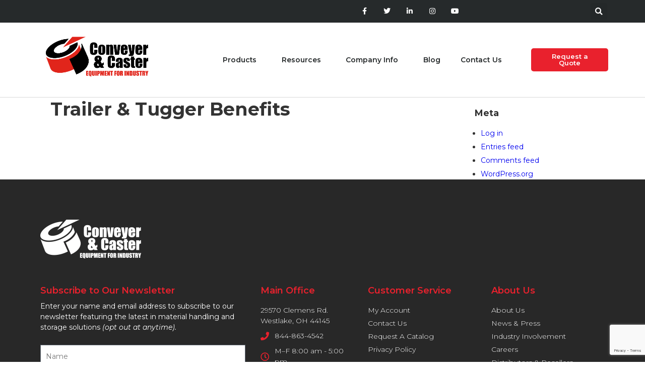

--- FILE ---
content_type: text/html; charset=utf-8
request_url: https://www.google.com/recaptcha/api2/anchor?ar=1&k=6LfTHyAqAAAAAAcV7MoihXxTXfiSpYJWDZrCw0nx&co=aHR0cHM6Ly93d3cuY2MtZWZpLmNvbTo0NDM.&hl=en&v=PoyoqOPhxBO7pBk68S4YbpHZ&size=invisible&anchor-ms=20000&execute-ms=30000&cb=ojp6izuuxslk
body_size: 48804
content:
<!DOCTYPE HTML><html dir="ltr" lang="en"><head><meta http-equiv="Content-Type" content="text/html; charset=UTF-8">
<meta http-equiv="X-UA-Compatible" content="IE=edge">
<title>reCAPTCHA</title>
<style type="text/css">
/* cyrillic-ext */
@font-face {
  font-family: 'Roboto';
  font-style: normal;
  font-weight: 400;
  font-stretch: 100%;
  src: url(//fonts.gstatic.com/s/roboto/v48/KFO7CnqEu92Fr1ME7kSn66aGLdTylUAMa3GUBHMdazTgWw.woff2) format('woff2');
  unicode-range: U+0460-052F, U+1C80-1C8A, U+20B4, U+2DE0-2DFF, U+A640-A69F, U+FE2E-FE2F;
}
/* cyrillic */
@font-face {
  font-family: 'Roboto';
  font-style: normal;
  font-weight: 400;
  font-stretch: 100%;
  src: url(//fonts.gstatic.com/s/roboto/v48/KFO7CnqEu92Fr1ME7kSn66aGLdTylUAMa3iUBHMdazTgWw.woff2) format('woff2');
  unicode-range: U+0301, U+0400-045F, U+0490-0491, U+04B0-04B1, U+2116;
}
/* greek-ext */
@font-face {
  font-family: 'Roboto';
  font-style: normal;
  font-weight: 400;
  font-stretch: 100%;
  src: url(//fonts.gstatic.com/s/roboto/v48/KFO7CnqEu92Fr1ME7kSn66aGLdTylUAMa3CUBHMdazTgWw.woff2) format('woff2');
  unicode-range: U+1F00-1FFF;
}
/* greek */
@font-face {
  font-family: 'Roboto';
  font-style: normal;
  font-weight: 400;
  font-stretch: 100%;
  src: url(//fonts.gstatic.com/s/roboto/v48/KFO7CnqEu92Fr1ME7kSn66aGLdTylUAMa3-UBHMdazTgWw.woff2) format('woff2');
  unicode-range: U+0370-0377, U+037A-037F, U+0384-038A, U+038C, U+038E-03A1, U+03A3-03FF;
}
/* math */
@font-face {
  font-family: 'Roboto';
  font-style: normal;
  font-weight: 400;
  font-stretch: 100%;
  src: url(//fonts.gstatic.com/s/roboto/v48/KFO7CnqEu92Fr1ME7kSn66aGLdTylUAMawCUBHMdazTgWw.woff2) format('woff2');
  unicode-range: U+0302-0303, U+0305, U+0307-0308, U+0310, U+0312, U+0315, U+031A, U+0326-0327, U+032C, U+032F-0330, U+0332-0333, U+0338, U+033A, U+0346, U+034D, U+0391-03A1, U+03A3-03A9, U+03B1-03C9, U+03D1, U+03D5-03D6, U+03F0-03F1, U+03F4-03F5, U+2016-2017, U+2034-2038, U+203C, U+2040, U+2043, U+2047, U+2050, U+2057, U+205F, U+2070-2071, U+2074-208E, U+2090-209C, U+20D0-20DC, U+20E1, U+20E5-20EF, U+2100-2112, U+2114-2115, U+2117-2121, U+2123-214F, U+2190, U+2192, U+2194-21AE, U+21B0-21E5, U+21F1-21F2, U+21F4-2211, U+2213-2214, U+2216-22FF, U+2308-230B, U+2310, U+2319, U+231C-2321, U+2336-237A, U+237C, U+2395, U+239B-23B7, U+23D0, U+23DC-23E1, U+2474-2475, U+25AF, U+25B3, U+25B7, U+25BD, U+25C1, U+25CA, U+25CC, U+25FB, U+266D-266F, U+27C0-27FF, U+2900-2AFF, U+2B0E-2B11, U+2B30-2B4C, U+2BFE, U+3030, U+FF5B, U+FF5D, U+1D400-1D7FF, U+1EE00-1EEFF;
}
/* symbols */
@font-face {
  font-family: 'Roboto';
  font-style: normal;
  font-weight: 400;
  font-stretch: 100%;
  src: url(//fonts.gstatic.com/s/roboto/v48/KFO7CnqEu92Fr1ME7kSn66aGLdTylUAMaxKUBHMdazTgWw.woff2) format('woff2');
  unicode-range: U+0001-000C, U+000E-001F, U+007F-009F, U+20DD-20E0, U+20E2-20E4, U+2150-218F, U+2190, U+2192, U+2194-2199, U+21AF, U+21E6-21F0, U+21F3, U+2218-2219, U+2299, U+22C4-22C6, U+2300-243F, U+2440-244A, U+2460-24FF, U+25A0-27BF, U+2800-28FF, U+2921-2922, U+2981, U+29BF, U+29EB, U+2B00-2BFF, U+4DC0-4DFF, U+FFF9-FFFB, U+10140-1018E, U+10190-1019C, U+101A0, U+101D0-101FD, U+102E0-102FB, U+10E60-10E7E, U+1D2C0-1D2D3, U+1D2E0-1D37F, U+1F000-1F0FF, U+1F100-1F1AD, U+1F1E6-1F1FF, U+1F30D-1F30F, U+1F315, U+1F31C, U+1F31E, U+1F320-1F32C, U+1F336, U+1F378, U+1F37D, U+1F382, U+1F393-1F39F, U+1F3A7-1F3A8, U+1F3AC-1F3AF, U+1F3C2, U+1F3C4-1F3C6, U+1F3CA-1F3CE, U+1F3D4-1F3E0, U+1F3ED, U+1F3F1-1F3F3, U+1F3F5-1F3F7, U+1F408, U+1F415, U+1F41F, U+1F426, U+1F43F, U+1F441-1F442, U+1F444, U+1F446-1F449, U+1F44C-1F44E, U+1F453, U+1F46A, U+1F47D, U+1F4A3, U+1F4B0, U+1F4B3, U+1F4B9, U+1F4BB, U+1F4BF, U+1F4C8-1F4CB, U+1F4D6, U+1F4DA, U+1F4DF, U+1F4E3-1F4E6, U+1F4EA-1F4ED, U+1F4F7, U+1F4F9-1F4FB, U+1F4FD-1F4FE, U+1F503, U+1F507-1F50B, U+1F50D, U+1F512-1F513, U+1F53E-1F54A, U+1F54F-1F5FA, U+1F610, U+1F650-1F67F, U+1F687, U+1F68D, U+1F691, U+1F694, U+1F698, U+1F6AD, U+1F6B2, U+1F6B9-1F6BA, U+1F6BC, U+1F6C6-1F6CF, U+1F6D3-1F6D7, U+1F6E0-1F6EA, U+1F6F0-1F6F3, U+1F6F7-1F6FC, U+1F700-1F7FF, U+1F800-1F80B, U+1F810-1F847, U+1F850-1F859, U+1F860-1F887, U+1F890-1F8AD, U+1F8B0-1F8BB, U+1F8C0-1F8C1, U+1F900-1F90B, U+1F93B, U+1F946, U+1F984, U+1F996, U+1F9E9, U+1FA00-1FA6F, U+1FA70-1FA7C, U+1FA80-1FA89, U+1FA8F-1FAC6, U+1FACE-1FADC, U+1FADF-1FAE9, U+1FAF0-1FAF8, U+1FB00-1FBFF;
}
/* vietnamese */
@font-face {
  font-family: 'Roboto';
  font-style: normal;
  font-weight: 400;
  font-stretch: 100%;
  src: url(//fonts.gstatic.com/s/roboto/v48/KFO7CnqEu92Fr1ME7kSn66aGLdTylUAMa3OUBHMdazTgWw.woff2) format('woff2');
  unicode-range: U+0102-0103, U+0110-0111, U+0128-0129, U+0168-0169, U+01A0-01A1, U+01AF-01B0, U+0300-0301, U+0303-0304, U+0308-0309, U+0323, U+0329, U+1EA0-1EF9, U+20AB;
}
/* latin-ext */
@font-face {
  font-family: 'Roboto';
  font-style: normal;
  font-weight: 400;
  font-stretch: 100%;
  src: url(//fonts.gstatic.com/s/roboto/v48/KFO7CnqEu92Fr1ME7kSn66aGLdTylUAMa3KUBHMdazTgWw.woff2) format('woff2');
  unicode-range: U+0100-02BA, U+02BD-02C5, U+02C7-02CC, U+02CE-02D7, U+02DD-02FF, U+0304, U+0308, U+0329, U+1D00-1DBF, U+1E00-1E9F, U+1EF2-1EFF, U+2020, U+20A0-20AB, U+20AD-20C0, U+2113, U+2C60-2C7F, U+A720-A7FF;
}
/* latin */
@font-face {
  font-family: 'Roboto';
  font-style: normal;
  font-weight: 400;
  font-stretch: 100%;
  src: url(//fonts.gstatic.com/s/roboto/v48/KFO7CnqEu92Fr1ME7kSn66aGLdTylUAMa3yUBHMdazQ.woff2) format('woff2');
  unicode-range: U+0000-00FF, U+0131, U+0152-0153, U+02BB-02BC, U+02C6, U+02DA, U+02DC, U+0304, U+0308, U+0329, U+2000-206F, U+20AC, U+2122, U+2191, U+2193, U+2212, U+2215, U+FEFF, U+FFFD;
}
/* cyrillic-ext */
@font-face {
  font-family: 'Roboto';
  font-style: normal;
  font-weight: 500;
  font-stretch: 100%;
  src: url(//fonts.gstatic.com/s/roboto/v48/KFO7CnqEu92Fr1ME7kSn66aGLdTylUAMa3GUBHMdazTgWw.woff2) format('woff2');
  unicode-range: U+0460-052F, U+1C80-1C8A, U+20B4, U+2DE0-2DFF, U+A640-A69F, U+FE2E-FE2F;
}
/* cyrillic */
@font-face {
  font-family: 'Roboto';
  font-style: normal;
  font-weight: 500;
  font-stretch: 100%;
  src: url(//fonts.gstatic.com/s/roboto/v48/KFO7CnqEu92Fr1ME7kSn66aGLdTylUAMa3iUBHMdazTgWw.woff2) format('woff2');
  unicode-range: U+0301, U+0400-045F, U+0490-0491, U+04B0-04B1, U+2116;
}
/* greek-ext */
@font-face {
  font-family: 'Roboto';
  font-style: normal;
  font-weight: 500;
  font-stretch: 100%;
  src: url(//fonts.gstatic.com/s/roboto/v48/KFO7CnqEu92Fr1ME7kSn66aGLdTylUAMa3CUBHMdazTgWw.woff2) format('woff2');
  unicode-range: U+1F00-1FFF;
}
/* greek */
@font-face {
  font-family: 'Roboto';
  font-style: normal;
  font-weight: 500;
  font-stretch: 100%;
  src: url(//fonts.gstatic.com/s/roboto/v48/KFO7CnqEu92Fr1ME7kSn66aGLdTylUAMa3-UBHMdazTgWw.woff2) format('woff2');
  unicode-range: U+0370-0377, U+037A-037F, U+0384-038A, U+038C, U+038E-03A1, U+03A3-03FF;
}
/* math */
@font-face {
  font-family: 'Roboto';
  font-style: normal;
  font-weight: 500;
  font-stretch: 100%;
  src: url(//fonts.gstatic.com/s/roboto/v48/KFO7CnqEu92Fr1ME7kSn66aGLdTylUAMawCUBHMdazTgWw.woff2) format('woff2');
  unicode-range: U+0302-0303, U+0305, U+0307-0308, U+0310, U+0312, U+0315, U+031A, U+0326-0327, U+032C, U+032F-0330, U+0332-0333, U+0338, U+033A, U+0346, U+034D, U+0391-03A1, U+03A3-03A9, U+03B1-03C9, U+03D1, U+03D5-03D6, U+03F0-03F1, U+03F4-03F5, U+2016-2017, U+2034-2038, U+203C, U+2040, U+2043, U+2047, U+2050, U+2057, U+205F, U+2070-2071, U+2074-208E, U+2090-209C, U+20D0-20DC, U+20E1, U+20E5-20EF, U+2100-2112, U+2114-2115, U+2117-2121, U+2123-214F, U+2190, U+2192, U+2194-21AE, U+21B0-21E5, U+21F1-21F2, U+21F4-2211, U+2213-2214, U+2216-22FF, U+2308-230B, U+2310, U+2319, U+231C-2321, U+2336-237A, U+237C, U+2395, U+239B-23B7, U+23D0, U+23DC-23E1, U+2474-2475, U+25AF, U+25B3, U+25B7, U+25BD, U+25C1, U+25CA, U+25CC, U+25FB, U+266D-266F, U+27C0-27FF, U+2900-2AFF, U+2B0E-2B11, U+2B30-2B4C, U+2BFE, U+3030, U+FF5B, U+FF5D, U+1D400-1D7FF, U+1EE00-1EEFF;
}
/* symbols */
@font-face {
  font-family: 'Roboto';
  font-style: normal;
  font-weight: 500;
  font-stretch: 100%;
  src: url(//fonts.gstatic.com/s/roboto/v48/KFO7CnqEu92Fr1ME7kSn66aGLdTylUAMaxKUBHMdazTgWw.woff2) format('woff2');
  unicode-range: U+0001-000C, U+000E-001F, U+007F-009F, U+20DD-20E0, U+20E2-20E4, U+2150-218F, U+2190, U+2192, U+2194-2199, U+21AF, U+21E6-21F0, U+21F3, U+2218-2219, U+2299, U+22C4-22C6, U+2300-243F, U+2440-244A, U+2460-24FF, U+25A0-27BF, U+2800-28FF, U+2921-2922, U+2981, U+29BF, U+29EB, U+2B00-2BFF, U+4DC0-4DFF, U+FFF9-FFFB, U+10140-1018E, U+10190-1019C, U+101A0, U+101D0-101FD, U+102E0-102FB, U+10E60-10E7E, U+1D2C0-1D2D3, U+1D2E0-1D37F, U+1F000-1F0FF, U+1F100-1F1AD, U+1F1E6-1F1FF, U+1F30D-1F30F, U+1F315, U+1F31C, U+1F31E, U+1F320-1F32C, U+1F336, U+1F378, U+1F37D, U+1F382, U+1F393-1F39F, U+1F3A7-1F3A8, U+1F3AC-1F3AF, U+1F3C2, U+1F3C4-1F3C6, U+1F3CA-1F3CE, U+1F3D4-1F3E0, U+1F3ED, U+1F3F1-1F3F3, U+1F3F5-1F3F7, U+1F408, U+1F415, U+1F41F, U+1F426, U+1F43F, U+1F441-1F442, U+1F444, U+1F446-1F449, U+1F44C-1F44E, U+1F453, U+1F46A, U+1F47D, U+1F4A3, U+1F4B0, U+1F4B3, U+1F4B9, U+1F4BB, U+1F4BF, U+1F4C8-1F4CB, U+1F4D6, U+1F4DA, U+1F4DF, U+1F4E3-1F4E6, U+1F4EA-1F4ED, U+1F4F7, U+1F4F9-1F4FB, U+1F4FD-1F4FE, U+1F503, U+1F507-1F50B, U+1F50D, U+1F512-1F513, U+1F53E-1F54A, U+1F54F-1F5FA, U+1F610, U+1F650-1F67F, U+1F687, U+1F68D, U+1F691, U+1F694, U+1F698, U+1F6AD, U+1F6B2, U+1F6B9-1F6BA, U+1F6BC, U+1F6C6-1F6CF, U+1F6D3-1F6D7, U+1F6E0-1F6EA, U+1F6F0-1F6F3, U+1F6F7-1F6FC, U+1F700-1F7FF, U+1F800-1F80B, U+1F810-1F847, U+1F850-1F859, U+1F860-1F887, U+1F890-1F8AD, U+1F8B0-1F8BB, U+1F8C0-1F8C1, U+1F900-1F90B, U+1F93B, U+1F946, U+1F984, U+1F996, U+1F9E9, U+1FA00-1FA6F, U+1FA70-1FA7C, U+1FA80-1FA89, U+1FA8F-1FAC6, U+1FACE-1FADC, U+1FADF-1FAE9, U+1FAF0-1FAF8, U+1FB00-1FBFF;
}
/* vietnamese */
@font-face {
  font-family: 'Roboto';
  font-style: normal;
  font-weight: 500;
  font-stretch: 100%;
  src: url(//fonts.gstatic.com/s/roboto/v48/KFO7CnqEu92Fr1ME7kSn66aGLdTylUAMa3OUBHMdazTgWw.woff2) format('woff2');
  unicode-range: U+0102-0103, U+0110-0111, U+0128-0129, U+0168-0169, U+01A0-01A1, U+01AF-01B0, U+0300-0301, U+0303-0304, U+0308-0309, U+0323, U+0329, U+1EA0-1EF9, U+20AB;
}
/* latin-ext */
@font-face {
  font-family: 'Roboto';
  font-style: normal;
  font-weight: 500;
  font-stretch: 100%;
  src: url(//fonts.gstatic.com/s/roboto/v48/KFO7CnqEu92Fr1ME7kSn66aGLdTylUAMa3KUBHMdazTgWw.woff2) format('woff2');
  unicode-range: U+0100-02BA, U+02BD-02C5, U+02C7-02CC, U+02CE-02D7, U+02DD-02FF, U+0304, U+0308, U+0329, U+1D00-1DBF, U+1E00-1E9F, U+1EF2-1EFF, U+2020, U+20A0-20AB, U+20AD-20C0, U+2113, U+2C60-2C7F, U+A720-A7FF;
}
/* latin */
@font-face {
  font-family: 'Roboto';
  font-style: normal;
  font-weight: 500;
  font-stretch: 100%;
  src: url(//fonts.gstatic.com/s/roboto/v48/KFO7CnqEu92Fr1ME7kSn66aGLdTylUAMa3yUBHMdazQ.woff2) format('woff2');
  unicode-range: U+0000-00FF, U+0131, U+0152-0153, U+02BB-02BC, U+02C6, U+02DA, U+02DC, U+0304, U+0308, U+0329, U+2000-206F, U+20AC, U+2122, U+2191, U+2193, U+2212, U+2215, U+FEFF, U+FFFD;
}
/* cyrillic-ext */
@font-face {
  font-family: 'Roboto';
  font-style: normal;
  font-weight: 900;
  font-stretch: 100%;
  src: url(//fonts.gstatic.com/s/roboto/v48/KFO7CnqEu92Fr1ME7kSn66aGLdTylUAMa3GUBHMdazTgWw.woff2) format('woff2');
  unicode-range: U+0460-052F, U+1C80-1C8A, U+20B4, U+2DE0-2DFF, U+A640-A69F, U+FE2E-FE2F;
}
/* cyrillic */
@font-face {
  font-family: 'Roboto';
  font-style: normal;
  font-weight: 900;
  font-stretch: 100%;
  src: url(//fonts.gstatic.com/s/roboto/v48/KFO7CnqEu92Fr1ME7kSn66aGLdTylUAMa3iUBHMdazTgWw.woff2) format('woff2');
  unicode-range: U+0301, U+0400-045F, U+0490-0491, U+04B0-04B1, U+2116;
}
/* greek-ext */
@font-face {
  font-family: 'Roboto';
  font-style: normal;
  font-weight: 900;
  font-stretch: 100%;
  src: url(//fonts.gstatic.com/s/roboto/v48/KFO7CnqEu92Fr1ME7kSn66aGLdTylUAMa3CUBHMdazTgWw.woff2) format('woff2');
  unicode-range: U+1F00-1FFF;
}
/* greek */
@font-face {
  font-family: 'Roboto';
  font-style: normal;
  font-weight: 900;
  font-stretch: 100%;
  src: url(//fonts.gstatic.com/s/roboto/v48/KFO7CnqEu92Fr1ME7kSn66aGLdTylUAMa3-UBHMdazTgWw.woff2) format('woff2');
  unicode-range: U+0370-0377, U+037A-037F, U+0384-038A, U+038C, U+038E-03A1, U+03A3-03FF;
}
/* math */
@font-face {
  font-family: 'Roboto';
  font-style: normal;
  font-weight: 900;
  font-stretch: 100%;
  src: url(//fonts.gstatic.com/s/roboto/v48/KFO7CnqEu92Fr1ME7kSn66aGLdTylUAMawCUBHMdazTgWw.woff2) format('woff2');
  unicode-range: U+0302-0303, U+0305, U+0307-0308, U+0310, U+0312, U+0315, U+031A, U+0326-0327, U+032C, U+032F-0330, U+0332-0333, U+0338, U+033A, U+0346, U+034D, U+0391-03A1, U+03A3-03A9, U+03B1-03C9, U+03D1, U+03D5-03D6, U+03F0-03F1, U+03F4-03F5, U+2016-2017, U+2034-2038, U+203C, U+2040, U+2043, U+2047, U+2050, U+2057, U+205F, U+2070-2071, U+2074-208E, U+2090-209C, U+20D0-20DC, U+20E1, U+20E5-20EF, U+2100-2112, U+2114-2115, U+2117-2121, U+2123-214F, U+2190, U+2192, U+2194-21AE, U+21B0-21E5, U+21F1-21F2, U+21F4-2211, U+2213-2214, U+2216-22FF, U+2308-230B, U+2310, U+2319, U+231C-2321, U+2336-237A, U+237C, U+2395, U+239B-23B7, U+23D0, U+23DC-23E1, U+2474-2475, U+25AF, U+25B3, U+25B7, U+25BD, U+25C1, U+25CA, U+25CC, U+25FB, U+266D-266F, U+27C0-27FF, U+2900-2AFF, U+2B0E-2B11, U+2B30-2B4C, U+2BFE, U+3030, U+FF5B, U+FF5D, U+1D400-1D7FF, U+1EE00-1EEFF;
}
/* symbols */
@font-face {
  font-family: 'Roboto';
  font-style: normal;
  font-weight: 900;
  font-stretch: 100%;
  src: url(//fonts.gstatic.com/s/roboto/v48/KFO7CnqEu92Fr1ME7kSn66aGLdTylUAMaxKUBHMdazTgWw.woff2) format('woff2');
  unicode-range: U+0001-000C, U+000E-001F, U+007F-009F, U+20DD-20E0, U+20E2-20E4, U+2150-218F, U+2190, U+2192, U+2194-2199, U+21AF, U+21E6-21F0, U+21F3, U+2218-2219, U+2299, U+22C4-22C6, U+2300-243F, U+2440-244A, U+2460-24FF, U+25A0-27BF, U+2800-28FF, U+2921-2922, U+2981, U+29BF, U+29EB, U+2B00-2BFF, U+4DC0-4DFF, U+FFF9-FFFB, U+10140-1018E, U+10190-1019C, U+101A0, U+101D0-101FD, U+102E0-102FB, U+10E60-10E7E, U+1D2C0-1D2D3, U+1D2E0-1D37F, U+1F000-1F0FF, U+1F100-1F1AD, U+1F1E6-1F1FF, U+1F30D-1F30F, U+1F315, U+1F31C, U+1F31E, U+1F320-1F32C, U+1F336, U+1F378, U+1F37D, U+1F382, U+1F393-1F39F, U+1F3A7-1F3A8, U+1F3AC-1F3AF, U+1F3C2, U+1F3C4-1F3C6, U+1F3CA-1F3CE, U+1F3D4-1F3E0, U+1F3ED, U+1F3F1-1F3F3, U+1F3F5-1F3F7, U+1F408, U+1F415, U+1F41F, U+1F426, U+1F43F, U+1F441-1F442, U+1F444, U+1F446-1F449, U+1F44C-1F44E, U+1F453, U+1F46A, U+1F47D, U+1F4A3, U+1F4B0, U+1F4B3, U+1F4B9, U+1F4BB, U+1F4BF, U+1F4C8-1F4CB, U+1F4D6, U+1F4DA, U+1F4DF, U+1F4E3-1F4E6, U+1F4EA-1F4ED, U+1F4F7, U+1F4F9-1F4FB, U+1F4FD-1F4FE, U+1F503, U+1F507-1F50B, U+1F50D, U+1F512-1F513, U+1F53E-1F54A, U+1F54F-1F5FA, U+1F610, U+1F650-1F67F, U+1F687, U+1F68D, U+1F691, U+1F694, U+1F698, U+1F6AD, U+1F6B2, U+1F6B9-1F6BA, U+1F6BC, U+1F6C6-1F6CF, U+1F6D3-1F6D7, U+1F6E0-1F6EA, U+1F6F0-1F6F3, U+1F6F7-1F6FC, U+1F700-1F7FF, U+1F800-1F80B, U+1F810-1F847, U+1F850-1F859, U+1F860-1F887, U+1F890-1F8AD, U+1F8B0-1F8BB, U+1F8C0-1F8C1, U+1F900-1F90B, U+1F93B, U+1F946, U+1F984, U+1F996, U+1F9E9, U+1FA00-1FA6F, U+1FA70-1FA7C, U+1FA80-1FA89, U+1FA8F-1FAC6, U+1FACE-1FADC, U+1FADF-1FAE9, U+1FAF0-1FAF8, U+1FB00-1FBFF;
}
/* vietnamese */
@font-face {
  font-family: 'Roboto';
  font-style: normal;
  font-weight: 900;
  font-stretch: 100%;
  src: url(//fonts.gstatic.com/s/roboto/v48/KFO7CnqEu92Fr1ME7kSn66aGLdTylUAMa3OUBHMdazTgWw.woff2) format('woff2');
  unicode-range: U+0102-0103, U+0110-0111, U+0128-0129, U+0168-0169, U+01A0-01A1, U+01AF-01B0, U+0300-0301, U+0303-0304, U+0308-0309, U+0323, U+0329, U+1EA0-1EF9, U+20AB;
}
/* latin-ext */
@font-face {
  font-family: 'Roboto';
  font-style: normal;
  font-weight: 900;
  font-stretch: 100%;
  src: url(//fonts.gstatic.com/s/roboto/v48/KFO7CnqEu92Fr1ME7kSn66aGLdTylUAMa3KUBHMdazTgWw.woff2) format('woff2');
  unicode-range: U+0100-02BA, U+02BD-02C5, U+02C7-02CC, U+02CE-02D7, U+02DD-02FF, U+0304, U+0308, U+0329, U+1D00-1DBF, U+1E00-1E9F, U+1EF2-1EFF, U+2020, U+20A0-20AB, U+20AD-20C0, U+2113, U+2C60-2C7F, U+A720-A7FF;
}
/* latin */
@font-face {
  font-family: 'Roboto';
  font-style: normal;
  font-weight: 900;
  font-stretch: 100%;
  src: url(//fonts.gstatic.com/s/roboto/v48/KFO7CnqEu92Fr1ME7kSn66aGLdTylUAMa3yUBHMdazQ.woff2) format('woff2');
  unicode-range: U+0000-00FF, U+0131, U+0152-0153, U+02BB-02BC, U+02C6, U+02DA, U+02DC, U+0304, U+0308, U+0329, U+2000-206F, U+20AC, U+2122, U+2191, U+2193, U+2212, U+2215, U+FEFF, U+FFFD;
}

</style>
<link rel="stylesheet" type="text/css" href="https://www.gstatic.com/recaptcha/releases/PoyoqOPhxBO7pBk68S4YbpHZ/styles__ltr.css">
<script nonce="xjrxO8otFSuLGd0ueGSjWQ" type="text/javascript">window['__recaptcha_api'] = 'https://www.google.com/recaptcha/api2/';</script>
<script type="text/javascript" src="https://www.gstatic.com/recaptcha/releases/PoyoqOPhxBO7pBk68S4YbpHZ/recaptcha__en.js" nonce="xjrxO8otFSuLGd0ueGSjWQ">
      
    </script></head>
<body><div id="rc-anchor-alert" class="rc-anchor-alert"></div>
<input type="hidden" id="recaptcha-token" value="[base64]">
<script type="text/javascript" nonce="xjrxO8otFSuLGd0ueGSjWQ">
      recaptcha.anchor.Main.init("[\x22ainput\x22,[\x22bgdata\x22,\x22\x22,\[base64]/[base64]/[base64]/[base64]/[base64]/[base64]/KGcoTywyNTMsTy5PKSxVRyhPLEMpKTpnKE8sMjUzLEMpLE8pKSxsKSksTykpfSxieT1mdW5jdGlvbihDLE8sdSxsKXtmb3IobD0odT1SKEMpLDApO08+MDtPLS0pbD1sPDw4fFooQyk7ZyhDLHUsbCl9LFVHPWZ1bmN0aW9uKEMsTyl7Qy5pLmxlbmd0aD4xMDQ/[base64]/[base64]/[base64]/[base64]/[base64]/[base64]/[base64]\\u003d\x22,\[base64]\\u003d\\u003d\x22,\[base64]/b3DDrjvDlMOIDjVTw5vCuHFCwrsZcsKmPsOfRAh0wqJpYsKVNHoDwrkfwrnDncKlKcOcYwnCtxrCiV/[base64]/[base64]/CicKhdB9dwr3DjMKzMgctLsOeIlkewpBjw65bJcOFw6LCngwlwrMaMVPDlC3Dj8OTw58LJ8OPRcOpwpMVWw7DoMKBwrHDhcKPw67CgMKbYTLCisKvBcKlw6oaZld5DRTCgsKaw6rDlsKLwpHDpSt/OUdJSyjCp8KLRcOPVMK4w7DDqMOywrVBRsOcdcKWw7PDhMOVwoDCvB4NMcKzPgsUHcKhw6sWbcKnSMKPw7zCmcKgRzd3KGbDq8OVZcKWMHMtW3PDisOuGVB9IGs1woNyw4MNL8OOwopmw7XDsSlBanzCusKGw6E/wrUJJBcUw7/DlsKNGMKCfiXCtsO8w7zCmcKiw5nDlsKswqnCrwrDgcKbwrwZwrzCh8KbGWDCphtpasKswqTDs8OLwoonw6p9XsOfw6pPFcOdbsO6wpPDnR8RwpDDvMO2SsKXwqdBGVMewoRzw7nClsOPwrvCtS/[base64]/CkMORw71SEQVpM37DtDLCjsKRw6nCkMKhJMOOw6hTw4vClMKTDMO9U8OVKV9ww4V7BMO8wpo/w6/Cs1PCl8KrH8ONwqDCtV7DllrCpcKpO3Jgwr0cRTvCl37CiDbCucKaJQZIwrXDg2PCvcOpw4nDiMOIFAsUTcO3wr/CqRnDgsKIAkxew5sswqPCgVLDqyVQVsORw5HCnsOXCFvDs8K3agzDhsOeZjfCoMOiaXLCk2kuBMKOcsOzwqnCusK0wqzCqnvDssKvwrh7BMOWwohywpfCul3CogrDhcKaNyTCljzCpsOLJXfDqMObw5nChGR5OsKyYVPDvsK6ccOlTMKsw701wrdLworCvMKVwr/Cj8K6wqoEwrnCkMKnwojDkULDkmFEOjxCRTxyw5tZAsO/woR3woLDv3U5O0DCuwEhw5MhwrtfwrHDozjCj1ojw6/CiWsFwr/CjQzDqUd/w7hww5QKw7MrSnLCo8KlW8OmwoTCh8OowoJWwoh9aRUnSD1zfHPCghk4XcOfw7HDkSshHQjDnGgnSsKFw6TDncKdRcOww7taw5QOwoDDjTJHw44QAT1uXwl6NMOTJMKMwqxwwoXDjsKpwoBzFsK/w7BjLMKrwqIoLzgnwptgw6LCusO0LcOCwrvDlsO5w6HCpcK3ekAZIR3CiSdQb8OMwrrDqmrDkCnDigHDqMO2wqkJMADDv1zDt8KmOcOIwoAow7Ukw6vDv8OgwoRrewrCgwxCfyAFw5XDpsK6DsOywp/CgSQTwolNAR/DtMK8RsO5LcOxOcORw6fChTd2w5XCqMKtw6xWwo3CvWTDjcKzdcKkw711wqnCkwfCmlgJZjfCnsKvw7JIUk3Cmk7DkcOjXEnDtyg8YzXDlgbDvsOXw5AXSTcBLMO7w5/[base64]/woDDujHCsSzDu8O1LFDCq8OlcFrDj8Ksw40Wwr/CjgdJwpbCj3LDhjHDh8Ogw7TDoXwCw47DgcKmwoXDt17ClsKxw6vDqsOHV8K5GTU5McOpZWx0HlIFw4BXw7/DmjbCtUfDtcOkPj/DoTnCsMOKJMKywrrCgMObw5dIw7fDrF7CgnIRY0Mnw5PDoTLDqcK+w7XCnsKGUsOww5EtFi1kwqACKm5LCBV3EcOcKDvDg8K7UDgcwr4bw73Dk8KzeMKYVBTCohlvw4ElAnHCrn4zRMO+wrnDlE/CtmJnRsObRA01wqfDlGYlw78IEcOvwqLCisK3AcOFwpzDhGLDk3MDw5QvwrLDosONwp9cHcK6w67Dh8Kqw6YWJsO2CMOlIQLCjQHCncObw44yW8KJA8K3w4hydsKrw5PCkXoxw6DDkn/DuAYcNgB/wpY3SsKiw77DvnrDicKjw4zDsDQYGMOxaMKRNinDlxfCoCI0LGHDtRR3CMOzJiDDhMKfwrd8Fn7CjkXDkzTCi8KvFcKsCcOWw4DDv8O7w7szF294woHCuMOFJsOzLSg6wpY/w6HDjU4gw4HChsKdwoLCvcOxw7MyL1x3McOgdcKZw7LCq8KqGzbDjcOTw5kFfsOdwox1w69mw5XDusO6PMKUBmN3VsO2aBTCs8KfL2J9wpgWwqBsWcOPRcKBWBVWwqUyw4nCu8KlTBHDsMKawrzDnlEoWcOPbmI/OMOKMhDCusOkZMKiT8KqDUzChwLClsKSWVUWVwJQwqwcN3Bww5zCllDCvzvDplDClwZvEMOJAloiw45Qw4vDvsOhw5DDg8OsUQJkwq3DuApJw4ADWQNAcB7CoAHCslTDqcOSwqMWw7rDn8OBw55AHVMGdMO/wrXCuCvDt0DCm8OZN8KawqnCsmbCk8KTDMKlw6kkFD00XcOIwrZaETXCqsOSDMKawp/[base64]/[base64]/[base64]/CtcK/aUrDoiN6wrLDisK0wpvCnMKXwq8/w7U+wpbDpsOuw4HDicK8JMKlGgPDlcK/IcKvU2PDt8KIE3nCmMOkGlrCjsKJSMOeRsO3wooKw6ocwpFBwpfDhybDhsOuV8K3wq7DlwfDmAxgCRTCkkQQeVPDhBPCuHPDmCjDt8K2w7B2w7jCjMOVwogxw4UYcWwnwoQ4ScOsVMOHZMKFwp8uwrY2w5jCn0zDocKUasO9w6jCo8OAwrxGXE/DrDnDvsOOw6XDpz8CNSEAwo0tLMK1w5s8D8O5wpdXw7p5Z8OYdSlpwo/CsMK0c8Oiw6JrZBnDgSrDmBnCnl8IRx3CjXPDhMKOSXwIw6tEwrHDmGc3QmRddsKwQC/CtMOoPsKfwoN5GsOkw749wr/DocOHw4lew7cTwpxEZsK8w6VvNGbDhX4AwqInwqzCncKHC0gQWsOqOR3Do0rCiD9cAxgjwr5cw5nCnQLDoHPDsnBNw5HCk0LDnGtbwq0gwrXCrwPDg8KXw4U/LWgVLsKcw4vClMOpw6jDjsOQwr7CuW8HScOXw7tgw6HDhMKYAm90woPDiW4tOMK9w4LCncKbAcOBwq9rCMKND8KoYmJTw4xbDcOyw5vDuTjCpcOWcjEMcR4mw7LCnDBEwozDqBRefcOiw7B0Y8Ojw7/[base64]/DgcKkw6EbYwLDv8KvCsO+XMKfwqLCucO8eA3CvAnCoMKGw5cgw4o0w75SRWgPCTJ0wrzCshDDpwZgVglAw5VxbA0iB8K9OWBRw4QBOBsrwokEXsKZU8KkcDTDpG/DnsKzwr3CqnfClcOrFSwEJV3CqsK/w7TDjMKmfsOJPcOww63CqVnDosKnA0jChMKHAsO2wr3DvcOSWAnClSvDu1zDn8OfWsKqXsOSX8OzwqwqD8Oiwr7CgsOwax/CkyApwp/CkkonwoZxw7vDmMK1w44FLsOQwp/Dt1DDnjrDh8KQAnRhX8OVwoLDqMKUOWNHw5DCo8KXwpV6E8OOw7DDhXp5w57DvVAQwpnDmS44wplbP8KcwrMCw6ldVcOHQ0DCuiVvUsK3wqjDksOGw5rCrsOLw5I9ERvCqsKMwrHChTYXWMOcw4A9EcKDw6QWRcO/w6bDsjJOw7t8woTCrykdf8OkwrPCtsOmDMKZwoDDjMKvcMOzwqDCvC9QUl4CVwrChMO1w6hVE8OZEhF6w7TDtXjDmy/DoBslUsKYwpMzBsK8woMRw5LDqcOVGXHDucKEU3jCvnXCgcOOVMObwpPDkgccwozCncOiw4/DrcK2wr7CnUQ9GMOdG1how6jDqMK4wrnCsMO+woTDs8OXwpwsw4UaScKJwqfChydRBWoqwp5jVMODwpvDkcOZw7h9w6DCkMOwR8OfwpDCqsOfUFrDucKHwqUew7EYw5BXWHdLw7ZHHSwzIsKgNi/CtUV8N3JQwovCncKeL8K4asKSw65bw6p+w7fDpMKiwpXCqcOTITTDrwnCritPIhrCicOnwq8xaTBTw7HDnllYw7XCnsKvNMO4w7I1wo8ywpJDwpATwrXDk1DDuHHDpQ3CpCbCvBMnI8OHVMK+Lx/CswbDtjgyf8KtwqvCnMKrw7MVdcOUOMOMwrXChsKRKU7DrcO6wrswwqN9w4fCosK3UEzCkcKtAsO4w5bDhMKcwqQWw6NmBC/CgcOEdUnCgATCrEstb0V0I8Ovw6XCrBJsDkrDvcKEX8OMesOlFSUsZXU9VQjCj27ClsKuw7nCq8Kqwp5dw5XDmQXCpyPCoz3DssOOwoPCtMOXwqc8wrUHKzd3VlRNw7TDuEbDoQbDliXDusKvHCB+elRnw4EnwptNTsKkw5NhbFzCoMK8w5XCjsKNasKfS8KIw6/CicKYwprDjAnCv8O6w7zDs8KAJUY4worCqMOZwq3DsjRhw7vDs8Ktw5nCggkNw6M0DsKCfRvCqMKZw7EjT8OlDFTDjGF4AmBmf8OOw7x5MUnDqyzChmJAJ1YgaT/[base64]/CgsKMeXvCkDrCoAnDr8KpwqNAwqbCjCw6woMMw6lOAMOfw4/CtjDCpMOXB8OXaSQDHcONKBfDgMKTFT83dMK9MsKIwpBewpXCnUk+PsOhw7QsTiXCs8Kqw57DpsOnwqN+w7LDgmBtWMOqw4tmVWHDhMKuR8OWwqbCrcO5P8ORY8KYw7IXEl1owo/DjiFVaMOBwqDDrToCQ8Otw654wr9dGTpBw6xCNBpJwrg0wpxkViJSw43DqcOiwpIHwoNkDwLDm8OsNBbDnMKGL8OZw4PDmTcXVsO+woxGwo06w5RvwrcnF1TDtzrDicKlAcOdw4MJVcOwwq/CiMOewrsFwqQ0YhU4wr/[base64]/DqsKvw6bCv28qw5gHw5ISw4xbwpLCqzbDpzAPw53CnS7CqcOLURUNw6haw505wqU6E8KywpcWHsKuwqLCi8KhRsKUaC5aw57Cm8KbPUJsKVnCncKew4vCrijDkRzCmcKSECXDlcKJw5jCiBUGVcOiwrULYVg/WMOnwrPDpRHDgXcyw45/esKfah5+wrzDsMO/c2AaeRnCtcKnH2DDlifCnsKdNcODH2RkwoZcesOfwq3Cvx89OcOaKMOyKFbCt8KgwrEzw5nCnXLDvMKGw7UBfHNEw4vDhsKyw7p2w5V4EMOvZwMwwp7Dj8KYEXvDkAnCqAt8TcODw5NjEMOsfEp2w5LDhAJDYsKOfMOYwpfDmMKRE8Kew6jDqkjCuMOgImwGVDk/[base64]/DusODwpV/RDrDhMO9w5gzFAwyw5o2T8OIMVfCrcOZXwFRw4fDsQ8hPMOtUlHDv8Ouwo/CrznCuGzClMOdwqTDvVIzbMOrQWDCnjfDlsKiw7Rlw6nDg8OYwrYsFXDDnwZAwqADDMOLampCDcK7wrpMGcO/wqfCo8OzMlvDocKEw4DCox7DgMKbw5nDgcKPwo0uwrwiSltMw6fCpBIbRMKNw6XCscKXdsOow4jDoMKLwpBwYnlJMcKjMsK5wrk9LcKVY8KSDcKrw4nDlnrDm2vCuMKSw6nCnsOfwoshP8OcwpbCjlIONGrDmH0QwqZqwpt2w5vCikjCssOxw7vDkGtjwrrCn8O/[base64]/[base64]/Dhnl/KsKOOEbCscKCwr8VwoTDnmfDp3taw4MkLC7ClcOAG8OtwobCmXR2YXYnScK+JcKRMCnDrsKeP8OSw6J5dcK/wpVpSMKHwo8feRnCvsOawo7CoMK8w6F/TFh5wq3Dlw0WeXrDpCgsw4Uow6LDmGgnwrQUL3pSwqZiw4nDkMKyw7jDkDdVwpAnHMKVw7s+A8K/wo3CocKgRcKTw6EzeHkUw6LDlsOwchzDo8K1w58Sw4HDoEcKwoFLbsK5wpbCoMO4BcKEKmzCmU94DFbCnMKmUjnDrWfCoMKXwrHDtcKsw4wBSGXCh3fClgM8wrldEsK3N8OUWB/Dn8Kvw58mw7dEKUPCj2XDvsO+CQ81QjgWcErDhMKAwog+w5fCrsKPwqcXBCQdCEYYdsOeDcOEw4Vod8KPw7wdwqhRw4TDtgTDoh/DncKLb1gIw7TChxJQw7/[base64]/[base64]/ccO8QH4jw60hPAMAcMOPfDogRcOVKMOTw43DkcOUQ2PCiMO6YgxAD3NUw7fChDXDj0PCvG0Kb8Kidh/ClEpvY8O9JcOLH8Orwr/Dp8KcKzIsw6rCl8O5w6YNRBliXG/Dl2Zmw6PDn8KOU2TCu01CEUnDuFPDnMOeIAJiF03DlkZXw7UEwoXCpMO+wpbDpV/[base64]/w6PDlEo6w6Zudl5/wq7CjTzDmMKQAw4NIkzDv2bCucKwF2LCnMO7woZbLRgJwo8RT8KjCcKAwpESw44jTsOMQcKnwotCwp3Cu03CmMKOwqYsQsKbwqlVRknCjHFcGsO4ScO8KsKAXcKtR1vDtmLDv3fDjETDpCDCg8OgwrJAw6Ndw5fCgsOaw6/[base64]/Ch3zDi03ClAIZasKDFQPDj3Uyw6fDnERhwqs5wp1rb0bDkMOwKcKxeMKpbcO9csKiV8OaZQ5cEMKBU8ONbktTw63ClwzCl2/[base64]/ClkzCiEfDksOzSzg7RMKxw618w5TDin/DscOAA8KAejLDnXLDr8KGPMOiKmUpw4A5ccOHwrYtCMOfDhx7wo7CkMOOwqZFwpU6bEPDpngKwp/DqsOLwoPDg8KFwqN9Hy7CtMKbMnMvwpfDksK+LTAKCcOGwovCnDbDs8OaHkQswrTCscKNJcK3fl7CvcKAw7nDmsKMwrbCuUpmw5FAcixMw5tnWmQOPVjClsOYNV7Ds2zClUHCk8ODJFPChcKmNh3CskrCrFdyGcOLwp/ClW/[base64]/woZEw4HDqwLCi8Okw4/CihLDocKBwqrDlsK7YcOUYVV8w7HCrDYMc8KPw5XDq8ODw7HDqMKhZMKuwpvDtsKEEcOowpzDscOkwp/DqVhKWEVvw63ChDHCqmkww6oNFiZ5wqxYbsOVwrBywq3DjMKieMKgG38bbm3CrsKNKRFeDsKiwocwOcOzw4zDq3MnUcO7IMOfw5LCjh/DhMOFw7p8IcOrw4LDpABVwozCssOmwpUfLQJmX8Owci7CkngHwp4Vw7fCkQ/ChQDDksKLw4sQwqjDt2vCi8Kxw7rCmyTCmMKxRsOcw7QmblrClMKtQx4pw6Ntw4HCjsKAw7LDoMOQR8KAwpgbQjPDhcOyecKDf8KwXMOowqbClCfDm8OGwrXCvwc5L1EIwqRGfwjClMKYBVxDIFJOw4Jiw7bCt8OcIiDCn8O6T1nDp8Ocw6/CpFjCrsOoT8KFd8KtwpVkwqIQw7zDuQ7Ch3PCssKow7lqUmp7F8KRwobDknbDisKtDhXDtGYWwrrCvcOCw4w8wqHCrMKJwo/DsgvDm2wLDDzCrSJ+F8KzfsKGwqIgU8KVbcOqE1g8wq3CrsO7PjXCpMK6woUMXVnDgsOow59Zwot3IcONIcK3HhTCkWpiKcKYw4rDihVnccOrHcOnw7E0Q8Kwwr0JGVAqwrsvQnXCucODw5xKZBTDukJCNw/DnjMAL8Obwo3Cv1Aew4XDh8ORw4kAEsORw7zDhsOELsOfw7bDtQDDlygDfsOMwrQ+w7ZwN8Kqw48nYcKNwqLCkXdIAQ/DjiYtZVxaw4LCgVDCqsKyw4rDu1tfH8KQYhzCoHTDkhTDqTfDugvDr8Kpw6vDuCIpwoIzBsOvwq3CvEDCmMOFfMOuw4nDlQIFQ2LDjsOrwrXDum0sF0/Cs8KpWcK4w5VWwovDpMKhe37CjyTDnB3Cq8KuwpLDn0VPfsOPPMOIL8KWwohOwoTCvk3DpcOPw4l5DsOwf8OedMKPDcOhw4FUw4YpwpoqCcO8wrvDrsKHw5RWwofDu8O9w6F0wpIHwrYXw6fDrWZlw580w5/DqMKpwrvCtG7CqkfCuRXDnQfDkMOrwobDjMKpwqlBICUfKUxgYF/CqT/Di8Ofw4PDtMKKQcKCw6lWDWbCiWU1FC7Dr1IVeMKjI8OyfBDDiiPDrVTCmXXDpSDCo8OTVWJaw5vDlcOceknCkMKLbMOzwpNOwpzDj8KIwr3CscOUw5nDicO4EsKIdHfDrcKVY3Udw4PDoybDlcO/V8Ojw7dTw4rCiMKVw6AYw7DDlV0tLMKaw4RVLwImX05MeUpocsOqw61jJRnDj0nCnBseJjjCnMOGw40UU3oow5A0AGMmJyVkwr9hwo1Xw5UPwqPCuVjDuV/[base64]/ChMKuwo/Dpl3DnwnDkyxpw7J3MsO/a8OjwoXCrTXCtMK0w5h4QsOjwrzCmcOWb1AywpjDvnLCssOswohIwrc/HcK0N8K+LsOCZAM1wrdmFsK+wqzCjUjCth1rwpHCjMO+OcOKw40BacKIJRsmwrhfwp4VMsKjNcOvZcKCVTMhwofDp8O+DEEjfXV6M3hCR0PDpkRTJ8OzUsOdwqfDksKHfiU2bMOsGCJ+UMKVw6XDiDxEwpdRdRTCvWp7d3/[base64]/w7rCvwzDk8Okw4nDuADCksO9KCBwwqFtw6EAwo3DosOXDzdTwr5zwp8cVsKYWcOrf8OCRXBHe8KbEzfDv8O5XMKkcjBDwr/Dp8O3w4/[base64]/O3UaJ8OpJ2LDiQLDlcOKwrrDq8Kyw7lpw4zChhd2wopCwqTDnMKyQTkaEMKFVMOGRMO+wp/Dj8OKw4jDik3DhBEmRcO+U8OlXsKaEMKsw5nDvUJPwobCnXM6wokcw7FZw7rDtcKTw6PCnGvCiBTDqMOVFWzClxvCoMOeNH15w6g7w4zDvsOVw6ZpED7CtcOgE1VlMWA6CMOhwolIwrxHLTRpw5BSwpjDsMKRw5rDiMKCwr5obcOZw7tUw6/DqsO8w7N/S8ObWC3DisOmwoFFDMK9w4XCm8O8WcKfw716w5BYw6orwrjDrMKAw4IKw4DCkWPDsnglw4jDhl3CrhtLWzXCi13DkcKJw5DCp1nDn8Oww4vCpwTDvMOsesOJw4nDiMOuYyR/wo7DosOoc0bDnSFHw7nDpVEJwq0ODi3Dtxl8wqkQFifDoRTDqE3ClF50NH4SH8OHw6pfAcKQTSzDvMKVwqrDrMOzRsOLZ8KBwr/DnCXDmMKfbGsbw4TDiC7DhMKMGcOeAMODw7fDqcKDDMKxw6fCn8K/dMOIw6nCucKmworCoMOzfC1Zw6fDuQTDusKJw7taaMKqw6BWf8OoW8OcGA/CgsOsG8O0c8OxwpEWWMKLwpfDmXF2wolKDzI5AsOvXynDvHgLAcOhb8Onw6jDkBjCn0TDt1YQw4LCr1YywqTCq3p0P0XDm8OQw6YEw7RoOxrDlVBdwpnCklMnMETDssOCw7DDtjdJQcKqw4cBwo/Dn8Kiw5LDisOsPcO1wqEcL8KpDsKOUcKeDmgDw7LDhsK3acOicQlJUcODHmnClMODw58CBSLDr3/CgT3Cv8Ogw4/DhybCvCjCncODwpQ8w5R5wpM6wq7CnMKawqfCnyxmwqp+XXLDgcO2wodlRnYUemdhfGDDuMKvci8aICVPf8OZHcOSDcOpUhDCt8OQaw3DicK/e8Kcw4XCpQt3Dh4XwowkYcObwo/ClXdKNcK8UQjDssKXwpBxw45md8ORE0/DmybCon0kw5k2wonDo8ONw6bDhnc1EQd4fMOuR8ODesOEwrnDgnh+w7zCtsO9UmhiXcOGHcO2wrbDr8KlF0LDp8OFwoUyw4ZzGQDDt8OTax3CmDFFw6bCpsOzdcKNw4/[base64]/wo4DcMKQw6UJwqV2w4Q9JMKHw4XCp8Kqw6VlCx/DusOufDQaLMOYC8K9BlzDs8OtDMOQOHV7IsK1V0nDg8O9w5TDvMK1NzDDkcKow4TDksK2fiI/woLDuEDCg1Zsw4chQsO0w70zwoRVAMONw5DDhQPCoQt+wrfCl8K0QSTDm8OnwpY3JMK4RyTClhTCtsO2w5/Ds2vCjMOURFfDoBTCmE5ncsK2wr44w44Xwq0Gwplfwp4YT0ZsOAFFX8K0w4LDs8Oudg/CkT3Cu8O8w7MvwprCmcOzAyfCk0ZXY8O3K8OsFhXDkXkIHMOccSTCnVnCpFRcwqlMRnrDlzROw7A/ZTfDlmfCtsKISD7DtU7Dmm7Dh8OPGVIANEgww7dSwrARw6tmSgxTw5TCjcK5w6XDqGAUwqdhw43DnsO2w6ISw7bDvcOqVX4pwplRdRZcw7PCi3d/YcO9wq/DvghBdnzCpE9vw73Cg0N9w63CkcOzYQ5aVwjDvGPCkBMfYj9Aw5hxwp0iTcOow43CjMOyXVUfwqVrXA7CpMOHwrIxw75ZwoXCnS/DtcKfNyXCgz9aVMOkbSDDhDodf8K1w7BkK11hWMOtw6txLsKaCMOoH3psMVPCpsOYRsODaQ7CjMOYGz7CnArCuGc+w4XDtF8hdMO/wo3Dg3YtOhMLw6bDtsOvZBQqZcOsCMKOw6LDvGrDosOPMMONw65jw4XCgcKkw4vDh0HDr1jDtcOhw67Cg0jDpk/CsMKRwp8cw5hNw7RpeBAqwrvDqcK0w5dpwqvDl8KCRMO4wpZRM8KAw7kNYWHCumJlwql9w4xnw7oAwo/CqMOdJUbCk0vDjT/[base64]/Cv8KAw53DoMKaJsOXw5PDpzIAXMKVw5zCm8OaawzDlEklQMOhGU83w5fDkMOrAETDgk16DsO1woZbWlJVZxjDlcKyw4VLYMOAcnvDqAvCo8KIw75DwpEmw4bDsHzDk2IPwqXCnMK1wqxrJsKsV8K2Og7CoMODYEcZwqYWAmpgV2TCtsOmwq0Zbwt/PMKkwrHCrVjDlcKHwr58w5dHw7TCkMKPDmcMWMOoeE7CoSvCgMOfw6taMibCmcK1ckXCusKHw6EXw5BTwotsBWvDg8OCOsKPBcKRUnREw6/[base64]/DsMKgwq/[base64]/wqtOw6Z5w5haNcKaPR/Co0nCpcOTO0nClMKvwp/[base64]/CiCMZw5jDoFzCmHYSwoDCiMOqw4zDlTvDhMK6BEoDKMKlw6DDoWZQwqDDscKAwoPDq8KeJBrCpF1pDg1Dcj/[base64]/Cg8KufcO+S8OlBMKXY8K/IMOBU1vCpwxHJ8O1woXDh8KRwqPCtHgDGcKJwp7DncOZTFECwqLDnsKlMnzCrHNDeGjCmygMOMOFWxHCqQImdGXDnsOGdCrDrnYQwol3BsONQ8KawpfDkcOPwpp5wpHChCfDu8KfwpfCqmQBw7XCocKKwrE/wqpnO8Oyw49FL8KAS20XwqbCgcKXw6xnwo9nwrrCuMKAW8OxTsK1OMK7C8OAw7wMPlPDuDPCtsK/wqcLdsK5XcKDE3PDv8OwwqEhwqnCkhvDuE7Ci8Kbw4tfw60IX8Kiw4DDkMOYCsK8bcOywqfDmG8Gw7JEUB56w6o7wptSwoQyUDgPwrjCmHU/[base64]/wrtnwonDs8OIwotxZiAuwpHCpMKRbV/ChMKBf8KZw7Qvw5wRFsOyG8O1KsKtw6IsZMOYJR3CtVA/bFUjw5rDhWQuwqTDosK4TMKIdsKuwo7Dv8O/LVLDtMOiRlcBw4TCuMOoE8OeE0/DjsKCegjCosKawqFkw6hqwqfDr8KpRD1VLsO6UHPCkUVYCcKxPhHDtMKIwowmT2zCmFnCmlPCvwjDmh4qw4x4w5TCrWbChS5aTsO0IDovw4nCtMKpLHDCqTzCrcOwwqYEwqs9w58oZQrCsBTCjsKFw6xcwr8GXXAqw6gXPMOHb8O0YsKswoA/w57DpQEnw5LDvMKsSAbCrcO2w7pvwqvCpsK7E8KUY1jCoS/DoT/CojnDqR3DvVJXwrVVwqDDisOgw6Mmw7ISF8O9JD10w6zCqcOVw5/DsGtLw4FBw43CqMO/w4tUZ0PDrcKrfMO2w6QPw6PCo8KmDcKQEXdWw6ILB2cEw4PCu2vDkQDDiMKRw6Q0DlvDnsKdNcOAwpZyfV7DusK2MMKjw7XCpcKxesKlHxsmS8OFNhQ1wqnCpcOTE8OowrsVAMK1AW94Unh8wqZFJ8KYw7zCkE/[base64]/[base64]/Din7CmTcwFcOdw7/DrsKyWH02wqt9wptgw5d5eE8/wp04wqHCvgLDvMOyJlYKTMOEKjB1woYlOSR9HSgHW1sGFMKZVsOIbMO2PCzCkDHDg2xuwqsXCxMtwrLDt8KIwozDnsKyfW/DgjxDw7VTwpxMF8KmR1jDvnYUaMOqJMK9w63CuMKoX20LEsOWKk9Uw43Ct35uHHVceE1PPlIwa8OhWcKIwrMDAsOPFsOJO8KtAMOaHsOCJcKSAsOWw7Iswr0pTsO4w65QVkk4OFtcE8KCeD1rJk1PwqjDhMOlw5NEw45iwooSwpFiOi9RcT/DoMKKw6wyYH/Dj8K5ccK5w6fCmcOUa8KlTjnDskfCqQ8vw7LCg8OdfnLCr8ORZMKawoYNw67DszkzwrdXLk4JwqLDvDzCtMObTcO5w4/DnMOHw4TCgTXDvMKzTsOYwrsxwpDDqsKDw6DCm8KtdsKfU39RQMK3MxvDhRbDusKjMMORwr/[base64]/CpcKiOyLDvcOXeWXClxLCh38yd8Knw6XCpsKywodxFMK5R8KVwoo/w67ConxaScOhFcO7RCcVw6fDj1pPwpdxKsKCXsOuNWTDmHUPNcOkwq/DozTCgMOBHMOtOi0rOCEHw71mdx/CrEVow4DDmSbDgGdKLnDDpyTCncOMw5oZwp/Ds8KeCcOAS2Zmc8Ojw6oMOUPDmcKZN8KTw4vCvANPPcOsw7Ytf8KXw5gBXA1YwptIw4TDhGZCdsOqw7bDvcOZCMOzwqpCwqs3wrhAwqdsIiQIwpDCosOUVC/CoSAFSsOTOcOwM8O6w7cPED/[base64]/DnUVHwpggwp3Dh3gtXU7CpXpkXcKzVz9pw7N7OAhcwofCnMKENENMwqN0wrcRw78CPMK0XcOdw6rDn8KlwprCqMKgw5pzwr3DvQVwwrvCrSvCm8KXeErCrE3Cr8OuCsOkDRc1w7Jaw4RXL07CtyRlw5sZw4VEWX0yW8K+XsOYGsOAGcObw4o2w57DjMO/UCDCnQcfwoBQAcO8w5XCgQY4CUHDpETDnWg1wqnCqSgGNMOOMBPCqlTCh2d+YDHDosOrw4xgcMK2BcKZwox5wp0awoo6VUR+wrjCksOhwqjCjG5Kwp/DrRBWNhtZAMOUwojCi2bCryopwr/DhQAtA158WcO0OXHCpsKywrTDscK8ZXHDkD9oFsK5wqYheCnDqMKSwoQKPU8jc8Otw7/DnzHDrcO7wrkPJjrCukJew49vwqBMJsOTKh/DmnfDmsOewqQXw65WPRLDm8KiRWzDosO6w5TCo8K/[base64]/DhAfDkyDCvjPDsi1qI8OpMsOoJ2fDn8Kef1MGw4LCmyTCu08zwq/DmsK6w5kmwrPClsO4PsKaIMKaCcOYwqQIZS7Cv1JifQDCjsOZegcAAsK3woY3wqcjQcOaw7hVw65OwppzRMK4FcKnw7Mjdwpmw45BwrTCm8OSWcOERR7ChMOKw75bw5nDqsKHVcO9w57DvsOIwrAcw7fDr8OdB0/[base64]/Cg0DCgnsPw73Dsm4DwpnDnwxPw4vCrRpUw7LCnXgDwpIMwoQcwoUmwo5Hw7wscsOmwq7CsWPCh8OWBcKTbcK8wqrCkwlXVzMFeMKgw5DCpsOwD8KPw71Mwo4bJyR5wp7DmXQFw6HDlyRSw7HCh2Ndw584w5rDoBEFwr0Xw67CmsKtey/DjQoLdMOyRsKUwp7CgcOHaQYnG8O+w67CmQ7DiMKXworDh8OlZsKqBjMYGS0jw47DoFdsw5nDgcKqwrdkwr09wrnCsy/Cp8OgRMOvwotpdSMkTMOpwosvw73Cr8Ohwq4uEcKrMcKmXkrDgsKbw63DgCfCo8KWWsO5fsOAUXpDZxAnwpVXw4Nmw7LDtQLCjQAtBsOcLTXDoVM1WMOGw4XCpUNKwofCiRh/[base64]/[base64]/DssOyw7wJFMKqCcKFNlfDhysdwpXDiMK+wq5jwr7CjcKfwpDDqRFKKMOJw6HCjsKJw5dHfcOeWTfCpsOGL2bDs8KAcsO8ewNifF9Hw5F6cztGCMOFWcKww7LCtsKBwoUpFMKSEsKnTCcMIcKEw7rCrkPDqHLCqHnCgl9COsKUVcO+w5Bfw5MNwpVFGCnChcKKLw/DicKiVMKIw7tjw554L8KUw5fCnsOQwqzDpFLDvMKyw7/DosKuYmbDq0UdScKQwpHDtMKtw4NsUl1kOjLCtXpTwrfCnR85w6nCk8OHw4TCkMO+wrbDoxjDuMOYw67DhG7DqG3CksKmUwRTwpE+f3rCrcK9w6rDtHnCmUPDqsONZlFEwqMYw5QwYCIBWy0hVz9TVsKpEcOgV8KRwrDChgfCp8O6w4dFYhd7OWXCu3M/w63CjMOkw7zCvkZ9wpfCqwN2w4zCjS15w7wwRMK9wrRvHMKbw6kobwEQwoHDlHJuGnUJIcKIw7IeE1cwbcOCVi7DpsO2VmvCi8OYFMOnDgPDjcKyw4UlA8Kdw6Y1wo/DolM6w6bDpnLClUrDgsKFwoTCgWxCV8OHw4RTKDnCo8KNVE9/w7NNNsO/fGc+Q8O7wppje8Kpw4DCn1rCocK6w505w6B5KMOBw484V0I4WD1Aw4s4ID/DnHgOw7vDv8KTZWkuasK1JsKjFwBkwqrCpA1KSRRpPsKFwq7Cr04rwrZawqBlHEzDh13CqMOJHsKhw4fDrcOJwofChsOnMk/DqcKxEmTDm8Opw7dMwpXCjcKEwp1/[base64]/DiMOwXAd2wpxSJcOXw6wuIjZ+wqVXcU3CscKXYSPChV4uLcKIwpbCrMObwp7Cu8OHw6cvwovDocK5w49/w5nDhcKwwovCmcOcBRBiw4TDk8Okw6HDv38aEAU1w5fDtcOaB3fDtXHDp8Owe33Du8OEacKZwqXDm8Oaw4DChMKfwqZ8w5Y4wpBew4TDmwnCl2jCsHvDs8KMw67Dvy56wqByR8K7YMKwH8OvwrvCt8KMasO6wo1TLG0+IMOgOcOuw5lYwpoacMOmwo4/LXZEwo9dBcKhwp0ywobDjkFkPwTDv8OEw7LCpsOkACPCtMOVwpUtwqcmw6RcGsOjbmdXN8ODbsKdGsOUNg/Cv2snw4bDqVoMw6t+wrcHw53CtUsiEMOEwpnDiU9kw5HCmh/CssK9ESzDtMOjMxtgfUZREcKMwr/Dm1zCpsOvwo/DjXHDgcKwey7DmhV9wqNiwqxswoPClcOMw5wLBcKoSC/CmBfCginCnDjDrQY0woXDvcKXOgoyw5wYf8OZwohzdsOsRGFbTMObBcOgbMKowrPCk2TCq3YxP8O6JEjCgcKkwoLDvUVIwrVuDMObYMKdw7PDkENBw4PDii1Bw67CucOhwovDmcOPw67CsA3DknUFw6/[base64]/DoMKew7VMHXQHw5LDjwLDmcKzBB84w7d3PMKHw6Eww7V0w5vDlE7Ck0tcw5hhwr4Tw5PDicKWwonDiMKcw4gsN8OIw4DDhiXDisOjfHHCni/[base64]/wqXDgVzCo3lcwqbDj8Kmw63CjhxSwqxhIsK7LMOVwq5bT8KUOUQEw7XDnzzDlMKIwqcaKsOiAQA+w4wCwr4IIxLDjzE4w7ASw5VVw7XCn33Culdhw5DDhCsPJFDCl1RgwqTCiEjDj3HDjsKORGQtw5TCmijDoDrDjcKNw5vCqcK2w7VVwplwBxLDtm1/[base64]/[base64]/Dt3lqw7HDs8OfwozDucKUw73DujVIwr5sf8OcLjLDojfDpUtbwp4BDkAxB8KYwoZPC3UfZnDCsiHDnMKFJcKQTnnCoiIRw49FwrvClUwQw4QqQETDmcKEw7Mrw73CvcK8PkMNwoDDhMK8w5xmcsOAw75Ww67DjMOxwrp7w6l2w4PDmcOiKC/CkQXCncOlPExMw48UDXLCrMOpCMKJw4Umwol5w5LCjMOAw5low7HChcOBw6nCkhN7TgzDnsKPwrvDtVI6w5txwqLCqllhw6vCjlfDpMKxw5N8w5TCqcOtwrMVTcO1AcO+woXDm8KwwqlObH03w7Zpw6bCqxTCrz8TcwwuLm7CkMK1T8O/woVsFsOFd8KfThRoa8O4Ijk7wp5Ew70VfsKRf8KjwqPCqV3CvAwYOMK0wrfDojEpVsKBUcObWngWw7HDtsKfNn3DusOXw4IbAy7DncKJwqYXX8KUMSnDp2F+woJewrbDoMO/AMOUwoLCqsO4wr/CkVRaw5PCjcK6NSjDhcOrw7MlKsK7OB4ELMK+dcObw6XCpFMBOcOGbsOZw5/CtC3ChcKWXsO8LA/Ct8O/OMOfw6ofUmI2WMKcNcOzw47CvMK3wr9PLsO1acOvw45ww43DicK0D0rDjjM5wr5uDGkvw4DDjyzCjcKWZEBKw5EdUHzCm8OywoTCp8OswrHChcKNw7fDtiQ8wqTCllXCksKwwoc/SV/[base64]/[base64]/wqXDvHsdwo8YT8KowqJZXXPCn8OOGUQaw5XCnkFTwpXDu1TCjhDDohLCiAtfwo3Dg8KEwqjCmsOdwokubsKqSMKIV8KDN0zCq8O9Bx14wpbDuWxhwqgzfj4qEmcmw5rCksOhwpbDu8KRwq54w5c3PicVwo45KCPCs8Obwo/Ds8KAw6rCryXCtER1w6/[base64]/DoWXDgsKCw5RHw4fDrMOQw7N4VhnCrDvDozVvw5chX33CixLCk8K4w45yKG40w7XCn8KCw6vCl8KkPQkHw7QLwq55I2NNQ8KoVRjDv8OFw7fCu8OGwrbCk8OfwqjCmTXCisOhHDzDvjtTO2F/[base64]/wqkbw4QNw4J2wppcWhLDpDHCnn/Dokdkw77DtsK1H8Opw5DDmsKJwo3Ds8KQwpvDisK2w6fCr8OwEGxLK0hrwoPCgxp+KMKiP8OjCcKkwpwXwr3DniJmw7IXwoJTwqBPQ3I3w7QDV3ofMcKAYcOUH24hw4vDqcOzw7zDihoUaMOeAWfCjMOKIMOER1/CvcKFwowKJcKeVsKEw4R1ZcO6YcOuw7cOw6BWwpPDqsOmwofCjjTDtsKvw5t1KsKoJsKcZMKUVmzDlcOHRiZObVcUw69+wrvDvcO3wopYw6rDigIMw5LCgcOcwoTDq8O4wqHCv8KMAMKfM8KMRX84QcORM8K4UMKiw6JwwqlTUD0FVcKAwpIZbMOow4bDkcOXw7VHHh/Cu8KPJMOxwr/DlkXDlC5MwrthwrsqwpYbMMOQZcKXw6scbnHDq1HCi0vCm8Kge2F/VRtGw6rDiWk6LcKkwoJQw6Uqwp3CgBzDtsO+MsOZYsKXBcKDwpAFwptabHVEb2Y/wr9Nw7UEw7wkWUXDvsK3V8ONwotHwpfCscKXw7HCuERgwqbCpcKffcK1wpPCjcKrD2nCt1jDrcKGwpXCr8KIM8ONLnvCrcKJwoDCgRnCm8O5aRvCg8KUaEwnw68uwrTDv2DDrEvDl8K8w4k+FF/DtmLDisKjbsKDaMOrUsOtOC3Dg3RVwp9YeMOFFABeRQRcwpLCqsKZFEnDjsOjw6HCjMOvelp/dW/[base64]/CnUNUQW/DlcOKb8KhwrNXa0LCjcKyCzobwqQ3Jzg/LUQxw5/CisOiwpNewpnCmsOEP8OgAsKhDS7DksK3fsO+GMO8w7V9WSHCoMO6G8OKJMKbwq9PKiR4wrLDq1QsFsOJwr3Dl8KdwrdIw6vCkAdjAj9tCcKlIcKaw4UfwpcsY8KjMU5Qw5/[base64]/[base64]/wqrDsn/DqSwRwpTCtWbDuMOwW8OEwrJ7wqfDqsKGwqg9wq7ClsKaw7RWw5UswqbDqsOew7nCsRfDtS3CucOZXTrCjMKDKMOywoXCo1bDq8KWw40OLcKyw4sGFsOcdcK+wqoZI8KWw4/DmsOxXmjCj3DDukNswqELc3dHMjzDmXDCoMO6JzpSwos0wpNvw6nDg8K0w4sYKMK3w7pfwpYywpvChkDDhF3CvMKsw7vDm13CosOFwovDoQPChMOwRcKWaQDClWDDmw\\u003d\\u003d\x22],null,[\x22conf\x22,null,\x226LfTHyAqAAAAAAcV7MoihXxTXfiSpYJWDZrCw0nx\x22,0,null,null,null,1,[21,125,63,73,95,87,41,43,42,83,102,105,109,121],[1017145,449],0,null,null,null,null,0,null,0,null,700,1,null,0,\[base64]/76lBhn6iwkZoQoZnOKMAhmv8xEZ\x22,0,0,null,null,1,null,0,0,null,null,null,0],\x22https://www.cc-efi.com:443\x22,null,[3,1,1],null,null,null,1,3600,[\x22https://www.google.com/intl/en/policies/privacy/\x22,\x22https://www.google.com/intl/en/policies/terms/\x22],\x22YktvOmI1iKb6e0Snp2DfJlNEloiAr/UWLxoVUi8ymO8\\u003d\x22,1,0,null,1,1769343766265,0,0,[170],null,[123,104,172,66],\x22RC-sE-bV3TRtGIG4Q\x22,null,null,null,null,null,\x220dAFcWeA5rNMEoto9J4qEhS9nkvMTSA3C1Ez5DOq6MTpVSMfPN_nyJg-Lc6bUjHeerOTZFHJoUeJBl9od0KbjBqjW1ZsMPYbOF0w\x22,1769426566254]");
    </script></body></html>

--- FILE ---
content_type: text/css
request_url: https://www.cc-efi.com/wp-content/cache/autoptimize/css/autoptimize_single_4e197bc52f09d0d190f16eb5d9a73cb3.css?ver=1727889369
body_size: 1574
content:
.elementor-268 .elementor-element.elementor-element-74e6bf8d>.elementor-container{min-height:45px}.elementor-268 .elementor-element.elementor-element-74e6bf8d>.elementor-container>.elementor-column>.elementor-widget-wrap{align-content:center;align-items:center}.elementor-268 .elementor-element.elementor-element-74e6bf8d:not(.elementor-motion-effects-element-type-background),.elementor-268 .elementor-element.elementor-element-74e6bf8d>.elementor-motion-effects-container>.elementor-motion-effects-layer{background-color:#262a2b}.elementor-268 .elementor-element.elementor-element-74e6bf8d{transition:background .3s,border .3s,border-radius .3s,box-shadow .3s}.elementor-268 .elementor-element.elementor-element-74e6bf8d>.elementor-background-overlay{transition:background .3s,border-radius .3s,opacity .3s}.elementor-268 .elementor-element.elementor-element-0640cfc .elementor-icon-list-icon i{color:#fff;transition:color .3s}.elementor-268 .elementor-element.elementor-element-0640cfc .elementor-icon-list-icon svg{fill:#fff;transition:fill .3s}.elementor-268 .elementor-element.elementor-element-0640cfc .elementor-icon-list-item:hover .elementor-icon-list-icon i{color:#e9212d}.elementor-268 .elementor-element.elementor-element-0640cfc .elementor-icon-list-item:hover .elementor-icon-list-icon svg{fill:#e9212d}.elementor-268 .elementor-element.elementor-element-0640cfc{--e-icon-list-icon-size:14px;--icon-vertical-offset:0px}.elementor-268 .elementor-element.elementor-element-0640cfc .elementor-icon-list-text{color:#fff;transition:color .3s}.elementor-268 .elementor-element.elementor-element-0640cfc .elementor-icon-list-item:hover .elementor-icon-list-text{color:#e9212d}.elementor-bc-flex-widget .elementor-268 .elementor-element.elementor-element-3d532e46.elementor-column .elementor-widget-wrap{align-items:center}.elementor-268 .elementor-element.elementor-element-3d532e46.elementor-column.elementor-element[data-element_type="column"]>.elementor-widget-wrap.elementor-element-populated{align-content:center;align-items:center}.elementor-268 .elementor-element.elementor-element-305a65bb{--grid-template-columns:repeat(0,auto);--icon-size:14px;--grid-column-gap:0px;--grid-row-gap:0px}.elementor-268 .elementor-element.elementor-element-305a65bb .elementor-widget-container{text-align:right}.elementor-268 .elementor-element.elementor-element-305a65bb .elementor-social-icon{background-color:rgba(0,0,0,0);--icon-padding:1.1em}.elementor-268 .elementor-element.elementor-element-305a65bb .elementor-social-icon i{color:#fff}.elementor-268 .elementor-element.elementor-element-305a65bb .elementor-social-icon svg{fill:#fff}.elementor-268 .elementor-element.elementor-element-305a65bb .elementor-social-icon:hover{background-color:#e9212d}.elementor-268 .elementor-element.elementor-element-7bb492e>.elementor-element-populated{margin:0;--e-column-margin-right:0px;--e-column-margin-left:0px;padding:0}.elementor-268 .elementor-element.elementor-element-c5b8ea3 .elementor-search-form{text-align:right}.elementor-268 .elementor-element.elementor-element-c5b8ea3 .elementor-search-form__toggle{--e-search-form-toggle-size:33px;--e-search-form-toggle-color:#fff;--e-search-form-toggle-icon-size:calc(44em/100)}.elementor-268 .elementor-element.elementor-element-c5b8ea3 .elementor-search-form__input,.elementor-268 .elementor-element.elementor-element-c5b8ea3 .elementor-search-form__icon,.elementor-268 .elementor-element.elementor-element-c5b8ea3 .elementor-lightbox .dialog-lightbox-close-button,.elementor-268 .elementor-element.elementor-element-c5b8ea3 .elementor-lightbox .dialog-lightbox-close-button:hover,.elementor-268 .elementor-element.elementor-element-c5b8ea3.elementor-search-form--skin-full_screen input[type=search].elementor-search-form__input{color:#fff;fill:#fff}.elementor-268 .elementor-element.elementor-element-c5b8ea3:not(.elementor-search-form--skin-full_screen) .elementor-search-form__container{border-radius:3px}.elementor-268 .elementor-element.elementor-element-c5b8ea3.elementor-search-form--skin-full_screen input[type=search].elementor-search-form__input{border-radius:3px}.elementor-268 .elementor-element.elementor-element-c5b8ea3 .elementor-search-form__toggle:hover{--e-search-form-toggle-color:#e9212d}.elementor-268 .elementor-element.elementor-element-c5b8ea3 .elementor-search-form__toggle:focus{--e-search-form-toggle-color:#e9212d}.elementor-268 .elementor-element.elementor-element-c5b8ea3>.elementor-widget-container{margin:0;padding:5px}.elementor-268 .elementor-element.elementor-element-66c2fbd6>.elementor-container{min-height:130px}.elementor-268 .elementor-element.elementor-element-66c2fbd6>.elementor-container>.elementor-column>.elementor-widget-wrap{align-content:center;align-items:center}.elementor-268 .elementor-element.elementor-element-66c2fbd6{border-style:solid;border-width:0 0 1px;border-color:#d8d8d8;transition:background .3s,border .3s,border-radius .3s,box-shadow .3s;margin-top:0;margin-bottom:0;padding:0}.elementor-268 .elementor-element.elementor-element-66c2fbd6>.elementor-background-overlay{transition:background .3s,border-radius .3s,opacity .3s}.elementor-bc-flex-widget .elementor-268 .elementor-element.elementor-element-2e7afb15.elementor-column .elementor-widget-wrap{align-items:center}.elementor-268 .elementor-element.elementor-element-2e7afb15.elementor-column.elementor-element[data-element_type="column"]>.elementor-widget-wrap.elementor-element-populated{align-content:center;align-items:center}.elementor-268 .elementor-element.elementor-element-2e7afb15>.elementor-widget-wrap>.elementor-widget:not(.elementor-widget__width-auto):not(.elementor-widget__width-initial):not(:last-child):not(.elementor-absolute){margin-bottom:20px}.elementor-268 .elementor-element.elementor-element-2e7afb15>.elementor-element-populated{padding:2px 0}.elementor-268 .elementor-element.elementor-element-4ecbebd2{text-align:left}.elementor-268 .elementor-element.elementor-element-4ecbebd2 img{width:250px}.elementor-268 .elementor-element.elementor-element-4ecbebd2>.elementor-widget-container{padding:12px 24px 25px 0}.elementor-268 .elementor-element.elementor-element-29e6a21f.elementor-column>.elementor-widget-wrap{justify-content:center}.elementor-268 .elementor-element.elementor-element-29e6a21f>.elementor-element-populated{margin:0;--e-column-margin-right:0px;--e-column-margin-left:0px;padding:0}.elementor-268 .elementor-element.elementor-element-394563a4 .elementor-menu-toggle{margin-left:auto;background-color:rgba(0,0,0,0)}.elementor-268 .elementor-element.elementor-element-394563a4 .elementor-nav-menu .elementor-item{font-size:14px;font-weight:600;line-height:1.7em;letter-spacing:-.1px}.elementor-268 .elementor-element.elementor-element-394563a4 .elementor-nav-menu--main .elementor-item{color:#262a2b;fill:#262a2b;padding-left:20px;padding-right:20px;padding-top:16px;padding-bottom:16px}.elementor-268 .elementor-element.elementor-element-394563a4 .elementor-nav-menu--main .elementor-item:hover,.elementor-268 .elementor-element.elementor-element-394563a4 .elementor-nav-menu--main .elementor-item.elementor-item-active,.elementor-268 .elementor-element.elementor-element-394563a4 .elementor-nav-menu--main .elementor-item.highlighted,.elementor-268 .elementor-element.elementor-element-394563a4 .elementor-nav-menu--main .elementor-item:focus{color:#e9212d;fill:#e9212d}.elementor-268 .elementor-element.elementor-element-394563a4 .elementor-nav-menu--main:not(.e--pointer-framed) .elementor-item:before,.elementor-268 .elementor-element.elementor-element-394563a4 .elementor-nav-menu--main:not(.e--pointer-framed) .elementor-item:after{background-color:#e9212d}.elementor-268 .elementor-element.elementor-element-394563a4 .e--pointer-framed .elementor-item:before,.elementor-268 .elementor-element.elementor-element-394563a4 .e--pointer-framed .elementor-item:after{border-color:#e9212d}.elementor-268 .elementor-element.elementor-element-394563a4 .elementor-nav-menu--main .elementor-item.elementor-item-active{color:#e9212d}.elementor-268 .elementor-element.elementor-element-394563a4 .elementor-nav-menu--main:not(.e--pointer-framed) .elementor-item.elementor-item-active:before,.elementor-268 .elementor-element.elementor-element-394563a4 .elementor-nav-menu--main:not(.e--pointer-framed) .elementor-item.elementor-item-active:after{background-color:#e9212d}.elementor-268 .elementor-element.elementor-element-394563a4 .e--pointer-framed .elementor-item.elementor-item-active:before,.elementor-268 .elementor-element.elementor-element-394563a4 .e--pointer-framed .elementor-item.elementor-item-active:after{border-color:#e9212d}.elementor-268 .elementor-element.elementor-element-394563a4 .e--pointer-framed .elementor-item:before{border-width:5px}.elementor-268 .elementor-element.elementor-element-394563a4 .e--pointer-framed.e--animation-draw .elementor-item:before{border-width:0 0 5px 5px}.elementor-268 .elementor-element.elementor-element-394563a4 .e--pointer-framed.e--animation-draw .elementor-item:after{border-width:5px 5px 0 0}.elementor-268 .elementor-element.elementor-element-394563a4 .e--pointer-framed.e--animation-corners .elementor-item:before{border-width:5px 0 0 5px}.elementor-268 .elementor-element.elementor-element-394563a4 .e--pointer-framed.e--animation-corners .elementor-item:after{border-width:0 5px 5px 0}.elementor-268 .elementor-element.elementor-element-394563a4 .e--pointer-underline .elementor-item:after,.elementor-268 .elementor-element.elementor-element-394563a4 .e--pointer-overline .elementor-item:before,.elementor-268 .elementor-element.elementor-element-394563a4 .e--pointer-double-line .elementor-item:before,.elementor-268 .elementor-element.elementor-element-394563a4 .e--pointer-double-line .elementor-item:after{height:5px}.elementor-268 .elementor-element.elementor-element-394563a4{--e-nav-menu-horizontal-menu-item-margin:calc(0px/2)}.elementor-268 .elementor-element.elementor-element-394563a4 .elementor-nav-menu--main:not(.elementor-nav-menu--layout-horizontal) .elementor-nav-menu>li:not(:last-child){margin-bottom:0}.elementor-268 .elementor-element.elementor-element-394563a4 .elementor-nav-menu--dropdown{background-color:#f9f9f9}.elementor-268 .elementor-element.elementor-element-394563a4 .elementor-nav-menu--dropdown a:hover,.elementor-268 .elementor-element.elementor-element-394563a4 .elementor-nav-menu--dropdown a.elementor-item-active,.elementor-268 .elementor-element.elementor-element-394563a4 .elementor-nav-menu--dropdown a.highlighted{background-color:#e9212d}.elementor-268 .elementor-element.elementor-element-394563a4 .elementor-nav-menu--dropdown a.elementor-item-active{background-color:#e9212d}.elementor-268 .elementor-element.elementor-element-394563a4 .elementor-nav-menu--dropdown .elementor-item,.elementor-268 .elementor-element.elementor-element-394563a4 .elementor-nav-menu--dropdown .elementor-sub-item{font-size:12px}.elementor-268 .elementor-element.elementor-element-394563a4 .elementor-nav-menu--dropdown a{padding-left:25px;padding-right:25px;padding-top:10px;padding-bottom:10px}.elementor-268 .elementor-element.elementor-element-394563a4 .elementor-nav-menu--dropdown li:not(:last-child){border-style:solid;border-bottom-width:0}.elementor-268 .elementor-element.elementor-element-394563a4>.elementor-widget-container{margin:0;padding:0}.elementor-bc-flex-widget .elementor-268 .elementor-element.elementor-element-cd2de45.elementor-column .elementor-widget-wrap{align-items:center}.elementor-268 .elementor-element.elementor-element-cd2de45.elementor-column.elementor-element[data-element_type="column"]>.elementor-widget-wrap.elementor-element-populated{align-content:center;align-items:center}.elementor-268 .elementor-element.elementor-element-cd2de45>.elementor-widget-wrap>.elementor-widget:not(.elementor-widget__width-auto):not(.elementor-widget__width-initial):not(:last-child):not(.elementor-absolute){margin-bottom:15px}.elementor-268 .elementor-element.elementor-element-cd2de45>.elementor-element-populated{padding:2px 0}.elementor-268 .elementor-element.elementor-element-e15783a .elementor-button{font-weight:600;border-radius:5px}.elementor-268 .elementor-element.elementor-element-e15783a>.elementor-widget-container{margin:-1px}@media(min-width:768px){.elementor-268 .elementor-element.elementor-element-2e7afb15{width:28.333%}.elementor-268 .elementor-element.elementor-element-29e6a21f{width:58.07%}.elementor-268 .elementor-element.elementor-element-cd2de45{width:13.261%}}@media(max-width:1024px){.elementor-268 .elementor-element.elementor-element-74e6bf8d{padding:0}.elementor-268 .elementor-element.elementor-element-305a65bb .elementor-social-icon{--icon-padding:.9em}.elementor-268 .elementor-element.elementor-element-305a65bb>.elementor-widget-container{margin:0;padding:0}.elementor-268 .elementor-element.elementor-element-c5b8ea3>.elementor-widget-container{margin:0;padding:0}.elementor-268 .elementor-element.elementor-element-66c2fbd6{padding:0}.elementor-268 .elementor-element.elementor-element-2e7afb15>.elementor-element-populated{padding:0 0 0 20px}.elementor-268 .elementor-element.elementor-element-29e6a21f>.elementor-element-populated{margin:0;--e-column-margin-right:0px;--e-column-margin-left:0px;padding:0}.elementor-268 .elementor-element.elementor-element-394563a4 .elementor-nav-menu--dropdown a{padding-left:20px;padding-right:20px;padding-top:10px;padding-bottom:10px}.elementor-268 .elementor-element.elementor-element-394563a4 .elementor-nav-menu--main>.elementor-nav-menu>li>.elementor-nav-menu--dropdown,.elementor-268 .elementor-element.elementor-element-394563a4 .elementor-nav-menu__container.elementor-nav-menu--dropdown{margin-top:51px !important}.elementor-268 .elementor-element.elementor-element-394563a4>.elementor-widget-container{padding:0 20px 0 0}.elementor-268 .elementor-element.elementor-element-cd2de45>.elementor-element-populated{padding:0 0 0 20px}}@media(max-width:767px){.elementor-268 .elementor-element.elementor-element-74e6bf8d{margin-top:0;margin-bottom:0;padding:0}.elementor-268 .elementor-element.elementor-element-c332378{width:33%}.elementor-268 .elementor-element.elementor-element-0640cfc>.elementor-widget-container{margin:0 0 0 10px}.elementor-268 .elementor-element.elementor-element-eac6af2{width:33%}.elementor-268 .elementor-element.elementor-element-eac6af2.elementor-column>.elementor-widget-wrap{justify-content:flex-start}.elementor-268 .elementor-element.elementor-element-3d532e46{width:40%}.elementor-268 .elementor-element.elementor-element-3d532e46>.elementor-element-populated{margin:0;--e-column-margin-right:0px;--e-column-margin-left:0px;padding:0}.elementor-268 .elementor-element.elementor-element-305a65bb .elementor-widget-container{text-align:center}.elementor-268 .elementor-element.elementor-element-305a65bb>.elementor-widget-container{margin:0;padding:0}.elementor-268 .elementor-element.elementor-element-7bb492e{width:33%}.elementor-268 .elementor-element.elementor-element-7bb492e.elementor-column>.elementor-widget-wrap{justify-content:flex-end}.elementor-268 .elementor-element.elementor-element-7bb492e>.elementor-element-populated{margin:0;--e-column-margin-right:0px;--e-column-margin-left:0px}.elementor-268 .elementor-element.elementor-element-c5b8ea3>.elementor-widget-container{margin:0 10px 0 0}.elementor-268 .elementor-element.elementor-element-66c2fbd6>.elementor-container{min-height:120px}.elementor-268 .elementor-element.elementor-element-66c2fbd6{margin-top:0;margin-bottom:0;padding:0}.elementor-268 .elementor-element.elementor-element-2e7afb15{width:50%}.elementor-268 .elementor-element.elementor-element-2e7afb15>.elementor-element-populated{margin:0;--e-column-margin-right:0px;--e-column-margin-left:0px;padding:0}.elementor-268 .elementor-element.elementor-element-4ecbebd2{text-align:left}.elementor-268 .elementor-element.elementor-element-4ecbebd2 img{width:130px;max-width:100%}.elementor-268 .elementor-element.elementor-element-4ecbebd2>.elementor-widget-container{margin:0;padding:0 0 0 15px}.elementor-268 .elementor-element.elementor-element-29e6a21f{width:50%}.elementor-268 .elementor-element.elementor-element-29e6a21f>.elementor-element-populated{margin:0;--e-column-margin-right:0px;--e-column-margin-left:0px;padding:0}.elementor-268 .elementor-element.elementor-element-394563a4 .elementor-nav-menu--dropdown a{padding-left:40px;padding-right:40px;padding-top:10px;padding-bottom:10px}.elementor-268 .elementor-element.elementor-element-394563a4 .elementor-nav-menu--main>.elementor-nav-menu>li>.elementor-nav-menu--dropdown,.elementor-268 .elementor-element.elementor-element-394563a4 .elementor-nav-menu__container.elementor-nav-menu--dropdown{margin-top:64px !important}.elementor-268 .elementor-element.elementor-element-394563a4>.elementor-widget-container{padding:20px}.elementor-268 .elementor-element.elementor-element-cd2de45{width:50%}.elementor-268 .elementor-element.elementor-element-cd2de45>.elementor-element-populated{margin:0;--e-column-margin-right:0px;--e-column-margin-left:0px;padding:0}}@media(max-width:1024px) and (min-width:768px){.elementor-268 .elementor-element.elementor-element-3d532e46{width:47%}.elementor-268 .elementor-element.elementor-element-7bb492e{width:6%}}.elementor-268 .elementor-element.elementor-element-0640cfc{display:none}

--- FILE ---
content_type: text/css
request_url: https://www.cc-efi.com/wp-content/cache/autoptimize/css/autoptimize_single_c7b354e57756d59e83a61045cff79db7.css?ver=1727889369
body_size: 1483
content:
.elementor-312 .elementor-element.elementor-element-5b9fd09f:not(.elementor-motion-effects-element-type-background),.elementor-312 .elementor-element.elementor-element-5b9fd09f>.elementor-motion-effects-container>.elementor-motion-effects-layer{background-color:#282828}.elementor-312 .elementor-element.elementor-element-5b9fd09f{transition:background .3s,border .3s,border-radius .3s,box-shadow .3s;margin-top:0;margin-bottom:0;padding:70px 0 0}.elementor-312 .elementor-element.elementor-element-5b9fd09f>.elementor-background-overlay{transition:background .3s,border-radius .3s,opacity .3s}.elementor-bc-flex-widget .elementor-312 .elementor-element.elementor-element-62eddab1.elementor-column .elementor-widget-wrap{align-items:flex-start}.elementor-312 .elementor-element.elementor-element-62eddab1.elementor-column.elementor-element[data-element_type="column"]>.elementor-widget-wrap.elementor-element-populated{align-content:flex-start;align-items:flex-start}.elementor-312 .elementor-element.elementor-element-6afb37c{text-align:left}.elementor-312 .elementor-element.elementor-element-77d93f7:not(.elementor-motion-effects-element-type-background),.elementor-312 .elementor-element.elementor-element-77d93f7>.elementor-motion-effects-container>.elementor-motion-effects-layer{background-color:#282828}.elementor-312 .elementor-element.elementor-element-77d93f7{transition:background .3s,border .3s,border-radius .3s,box-shadow .3s;padding:35px 0 70px}.elementor-312 .elementor-element.elementor-element-77d93f7>.elementor-background-overlay{transition:background .3s,border-radius .3s,opacity .3s}.elementor-312 .elementor-element.elementor-element-2ea0975>.elementor-widget-wrap>.elementor-widget:not(.elementor-widget__width-auto):not(.elementor-widget__width-initial):not(:last-child):not(.elementor-absolute){margin-bottom:2px}.elementor-312 .elementor-element.elementor-element-2ea0975>.elementor-element-populated{margin:0 10px 0 0;--e-column-margin-right:10px;--e-column-margin-left:0px}.elementor-312 .elementor-element.elementor-element-264b6dd{text-align:left}.elementor-312 .elementor-element.elementor-element-264b6dd .elementor-heading-title{color:#e9212d;font-size:18px;font-weight:600}.elementor-312 .elementor-element.elementor-element-4223291{color:#fff;font-family:"Montserrat",Sans-serif}.elementor-312 .elementor-element.elementor-element-4223291>.elementor-widget-container{padding:10px 0 0}.elementor-312 .elementor-element.elementor-element-2e6f945 .elementor-field-group{padding-right:calc(10px/2);padding-left:calc(10px/2);margin-bottom:10px}.elementor-312 .elementor-element.elementor-element-2e6f945 .elementor-form-fields-wrapper{margin-left:calc(-10px/2);margin-right:calc(-10px/2);margin-bottom:-10px}.elementor-312 .elementor-element.elementor-element-2e6f945 .elementor-field-group.recaptcha_v3-bottomleft,.elementor-312 .elementor-element.elementor-element-2e6f945 .elementor-field-group.recaptcha_v3-bottomright{margin-bottom:0}body.rtl .elementor-312 .elementor-element.elementor-element-2e6f945 .elementor-labels-inline .elementor-field-group>label{padding-left:0}body:not(.rtl) .elementor-312 .elementor-element.elementor-element-2e6f945 .elementor-labels-inline .elementor-field-group>label{padding-right:0}body .elementor-312 .elementor-element.elementor-element-2e6f945 .elementor-labels-above .elementor-field-group>label{padding-bottom:0}.elementor-312 .elementor-element.elementor-element-2e6f945 .elementor-field-type-html{padding-bottom:0}.elementor-312 .elementor-element.elementor-element-2e6f945 .elementor-field-group:not(.elementor-field-type-upload) .elementor-field:not(.elementor-select-wrapper){background-color:#fff}.elementor-312 .elementor-element.elementor-element-2e6f945 .elementor-field-group .elementor-select-wrapper select{background-color:#fff}.elementor-312 .elementor-element.elementor-element-2e6f945 .e-form__buttons__wrapper__button-next{color:#fff}.elementor-312 .elementor-element.elementor-element-2e6f945 .elementor-button[type=submit]{color:#fff}.elementor-312 .elementor-element.elementor-element-2e6f945 .elementor-button[type=submit] svg *{fill:#fff}.elementor-312 .elementor-element.elementor-element-2e6f945 .e-form__buttons__wrapper__button-previous{color:#fff}.elementor-312 .elementor-element.elementor-element-2e6f945 .e-form__buttons__wrapper__button-next:hover{color:#fff}.elementor-312 .elementor-element.elementor-element-2e6f945 .elementor-button[type=submit]:hover{color:#fff}.elementor-312 .elementor-element.elementor-element-2e6f945 .elementor-button[type=submit]:hover svg *{fill:#fff}.elementor-312 .elementor-element.elementor-element-2e6f945 .e-form__buttons__wrapper__button-previous:hover{color:#fff}.elementor-312 .elementor-element.elementor-element-2e6f945 .elementor-message{font-family:"Montserrat",Sans-serif}.elementor-312 .elementor-element.elementor-element-2e6f945 .elementor-message.elementor-message-success{color:#ececec}.elementor-312 .elementor-element.elementor-element-2e6f945 .elementor-message.elementor-message-danger{color:#ececec}.elementor-312 .elementor-element.elementor-element-2e6f945 .elementor-message.elementor-help-inline{color:#ececec}.elementor-312 .elementor-element.elementor-element-2e6f945{--e-form-steps-indicators-spacing:20px;--e-form-steps-indicator-padding:30px;--e-form-steps-indicator-inactive-secondary-color:#fff;--e-form-steps-indicator-active-secondary-color:#fff;--e-form-steps-indicator-completed-secondary-color:#fff;--e-form-steps-divider-width:1px;--e-form-steps-divider-gap:10px}.elementor-bc-flex-widget .elementor-312 .elementor-element.elementor-element-f3557d6.elementor-column .elementor-widget-wrap{align-items:flex-start}.elementor-312 .elementor-element.elementor-element-f3557d6.elementor-column.elementor-element[data-element_type="column"]>.elementor-widget-wrap.elementor-element-populated{align-content:flex-start;align-items:flex-start}.elementor-312 .elementor-element.elementor-element-909a4c2{text-align:left}.elementor-312 .elementor-element.elementor-element-909a4c2 .elementor-heading-title{color:#e9212d;font-size:18px;font-weight:600}.elementor-312 .elementor-element.elementor-element-3934fec .elementor-icon-list-items:not(.elementor-inline-items) .elementor-icon-list-item:not(:last-child){padding-bottom:calc(9px/2)}.elementor-312 .elementor-element.elementor-element-3934fec .elementor-icon-list-items:not(.elementor-inline-items) .elementor-icon-list-item:not(:first-child){margin-top:calc(9px/2)}.elementor-312 .elementor-element.elementor-element-3934fec .elementor-icon-list-items.elementor-inline-items .elementor-icon-list-item{margin-right:calc(9px/2);margin-left:calc(9px/2)}.elementor-312 .elementor-element.elementor-element-3934fec .elementor-icon-list-items.elementor-inline-items{margin-right:calc(-9px/2);margin-left:calc(-9px/2)}body.rtl .elementor-312 .elementor-element.elementor-element-3934fec .elementor-icon-list-items.elementor-inline-items .elementor-icon-list-item:after{left:calc(-9px/2)}body:not(.rtl) .elementor-312 .elementor-element.elementor-element-3934fec .elementor-icon-list-items.elementor-inline-items .elementor-icon-list-item:after{right:calc(-9px/2)}.elementor-312 .elementor-element.elementor-element-3934fec .elementor-icon-list-icon i{color:#e9212d;transition:color .3s}.elementor-312 .elementor-element.elementor-element-3934fec .elementor-icon-list-icon svg{fill:#e9212d;transition:fill .3s}.elementor-312 .elementor-element.elementor-element-3934fec{--e-icon-list-icon-size:17px;--icon-vertical-offset:0px}.elementor-312 .elementor-element.elementor-element-3934fec .elementor-icon-list-icon{padding-right:2px}.elementor-312 .elementor-element.elementor-element-3934fec .elementor-icon-list-item>.elementor-icon-list-text,.elementor-312 .elementor-element.elementor-element-3934fec .elementor-icon-list-item>a{font-size:14px;font-weight:300}.elementor-312 .elementor-element.elementor-element-3934fec .elementor-icon-list-text{color:#fff;transition:color .3s}.elementor-bc-flex-widget .elementor-312 .elementor-element.elementor-element-c86497b.elementor-column .elementor-widget-wrap{align-items:flex-start}.elementor-312 .elementor-element.elementor-element-c86497b.elementor-column.elementor-element[data-element_type="column"]>.elementor-widget-wrap.elementor-element-populated{align-content:flex-start;align-items:flex-start}.elementor-312 .elementor-element.elementor-element-18c5f91{text-align:left}.elementor-312 .elementor-element.elementor-element-18c5f91 .elementor-heading-title{color:#e9212d;font-size:18px;font-weight:600}.elementor-312 .elementor-element.elementor-element-a7b9cde .elementor-icon-list-items:not(.elementor-inline-items) .elementor-icon-list-item:not(:last-child){padding-bottom:calc(5px/2)}.elementor-312 .elementor-element.elementor-element-a7b9cde .elementor-icon-list-items:not(.elementor-inline-items) .elementor-icon-list-item:not(:first-child){margin-top:calc(5px/2)}.elementor-312 .elementor-element.elementor-element-a7b9cde .elementor-icon-list-items.elementor-inline-items .elementor-icon-list-item{margin-right:calc(5px/2);margin-left:calc(5px/2)}.elementor-312 .elementor-element.elementor-element-a7b9cde .elementor-icon-list-items.elementor-inline-items{margin-right:calc(-5px/2);margin-left:calc(-5px/2)}body.rtl .elementor-312 .elementor-element.elementor-element-a7b9cde .elementor-icon-list-items.elementor-inline-items .elementor-icon-list-item:after{left:calc(-5px/2)}body:not(.rtl) .elementor-312 .elementor-element.elementor-element-a7b9cde .elementor-icon-list-items.elementor-inline-items .elementor-icon-list-item:after{right:calc(-5px/2)}.elementor-312 .elementor-element.elementor-element-a7b9cde .elementor-icon-list-icon i{transition:color .3s}.elementor-312 .elementor-element.elementor-element-a7b9cde .elementor-icon-list-icon svg{transition:fill .3s}.elementor-312 .elementor-element.elementor-element-a7b9cde{--e-icon-list-icon-size:0px;--icon-vertical-offset:0px}.elementor-312 .elementor-element.elementor-element-a7b9cde .elementor-icon-list-icon{padding-right:0}.elementor-312 .elementor-element.elementor-element-a7b9cde .elementor-icon-list-item>.elementor-icon-list-text,.elementor-312 .elementor-element.elementor-element-a7b9cde .elementor-icon-list-item>a{font-size:14px;font-weight:300}.elementor-312 .elementor-element.elementor-element-a7b9cde .elementor-icon-list-text{color:#fff;transition:color .3s}.elementor-bc-flex-widget .elementor-312 .elementor-element.elementor-element-bf75bd9.elementor-column .elementor-widget-wrap{align-items:flex-start}.elementor-312 .elementor-element.elementor-element-bf75bd9.elementor-column.elementor-element[data-element_type="column"]>.elementor-widget-wrap.elementor-element-populated{align-content:flex-start;align-items:flex-start}.elementor-312 .elementor-element.elementor-element-173fa3f{text-align:left}.elementor-312 .elementor-element.elementor-element-173fa3f .elementor-heading-title{color:#e9212d;font-size:18px;font-weight:600}.elementor-312 .elementor-element.elementor-element-a743ee7 .elementor-icon-list-items:not(.elementor-inline-items) .elementor-icon-list-item:not(:last-child){padding-bottom:calc(5px/2)}.elementor-312 .elementor-element.elementor-element-a743ee7 .elementor-icon-list-items:not(.elementor-inline-items) .elementor-icon-list-item:not(:first-child){margin-top:calc(5px/2)}.elementor-312 .elementor-element.elementor-element-a743ee7 .elementor-icon-list-items.elementor-inline-items .elementor-icon-list-item{margin-right:calc(5px/2);margin-left:calc(5px/2)}.elementor-312 .elementor-element.elementor-element-a743ee7 .elementor-icon-list-items.elementor-inline-items{margin-right:calc(-5px/2);margin-left:calc(-5px/2)}body.rtl .elementor-312 .elementor-element.elementor-element-a743ee7 .elementor-icon-list-items.elementor-inline-items .elementor-icon-list-item:after{left:calc(-5px/2)}body:not(.rtl) .elementor-312 .elementor-element.elementor-element-a743ee7 .elementor-icon-list-items.elementor-inline-items .elementor-icon-list-item:after{right:calc(-5px/2)}.elementor-312 .elementor-element.elementor-element-a743ee7 .elementor-icon-list-icon i{transition:color .3s}.elementor-312 .elementor-element.elementor-element-a743ee7 .elementor-icon-list-icon svg{transition:fill .3s}.elementor-312 .elementor-element.elementor-element-a743ee7{--e-icon-list-icon-size:0px;--icon-vertical-offset:0px}.elementor-312 .elementor-element.elementor-element-a743ee7 .elementor-icon-list-icon{padding-right:0}.elementor-312 .elementor-element.elementor-element-a743ee7 .elementor-icon-list-item>.elementor-icon-list-text,.elementor-312 .elementor-element.elementor-element-a743ee7 .elementor-icon-list-item>a{font-size:14px;font-weight:300}.elementor-312 .elementor-element.elementor-element-a743ee7 .elementor-icon-list-text{color:#fff;transition:color .3s}.elementor-312 .elementor-element.elementor-element-13c122d4>.elementor-container{min-height:50px}.elementor-312 .elementor-element.elementor-element-13c122d4>.elementor-container>.elementor-column>.elementor-widget-wrap{align-content:center;align-items:center}.elementor-312 .elementor-element.elementor-element-13c122d4:not(.elementor-motion-effects-element-type-background),.elementor-312 .elementor-element.elementor-element-13c122d4>.elementor-motion-effects-container>.elementor-motion-effects-layer{background-color:#000}.elementor-312 .elementor-element.elementor-element-13c122d4{border-style:solid;border-width:1px 0 0;border-color:rgba(255,255,255,.19);transition:background .3s,border .3s,border-radius .3s,box-shadow .3s}.elementor-312 .elementor-element.elementor-element-13c122d4>.elementor-background-overlay{transition:background .3s,border-radius .3s,opacity .3s}.elementor-312 .elementor-element.elementor-element-cfbb18a{text-align:left}.elementor-312 .elementor-element.elementor-element-cfbb18a .elementor-heading-title{color:#adadad;font-size:12px;font-weight:300}@media(min-width:768px){.elementor-312 .elementor-element.elementor-element-2ea0975{width:38.333%}.elementor-312 .elementor-element.elementor-element-f3557d6{width:18.685%}.elementor-312 .elementor-element.elementor-element-c86497b{width:21.491%}.elementor-312 .elementor-element.elementor-element-bf75bd9{width:21.491%}}@media(max-width:1024px){.elementor-312 .elementor-element.elementor-element-5b9fd09f{padding:50px 20px 20px}.elementor-312 .elementor-element.elementor-element-62eddab1>.elementor-element-populated{margin:0;--e-column-margin-right:0px;--e-column-margin-left:0px}.elementor-312 .elementor-element.elementor-element-77d93f7{padding:0 20px 50px}.elementor-312 .elementor-element.elementor-element-2ea0975>.elementor-element-populated{margin:0 15% 0 0;--e-column-margin-right:15%;--e-column-margin-left:0%}.elementor-312 .elementor-element.elementor-element-f3557d6>.elementor-element-populated{margin:0 15px 0 0;--e-column-margin-right:15px;--e-column-margin-left:0px}.elementor-312 .elementor-element.elementor-element-3934fec .elementor-icon-list-item>.elementor-icon-list-text,.elementor-312 .elementor-element.elementor-element-3934fec .elementor-icon-list-item>a{font-size:13px}.elementor-312 .elementor-element.elementor-element-a7b9cde .elementor-icon-list-item>.elementor-icon-list-text,.elementor-312 .elementor-element.elementor-element-a7b9cde .elementor-icon-list-item>a{font-size:13px}.elementor-312 .elementor-element.elementor-element-bf75bd9>.elementor-element-populated{margin:0;--e-column-margin-right:0px;--e-column-margin-left:0px}.elementor-312 .elementor-element.elementor-element-a743ee7 .elementor-icon-list-item>.elementor-icon-list-text,.elementor-312 .elementor-element.elementor-element-a743ee7 .elementor-icon-list-item>a{font-size:13px}.elementor-312 .elementor-element.elementor-element-13c122d4{padding:10px 20px}}@media(max-width:767px){.elementor-312 .elementor-element.elementor-element-5b9fd09f{padding:35px 20px 0}.elementor-312 .elementor-element.elementor-element-62eddab1{width:100%}.elementor-312 .elementor-element.elementor-element-62eddab1>.elementor-element-populated{padding:0}.elementor-312 .elementor-element.elementor-element-77d93f7{padding:35px 20px}.elementor-312 .elementor-element.elementor-element-2ea0975{width:100%}.elementor-312 .elementor-element.elementor-element-2ea0975>.elementor-element-populated{margin:0;--e-column-margin-right:0px;--e-column-margin-left:0px;padding:0}.elementor-312 .elementor-element.elementor-element-264b6dd{text-align:left}.elementor-312 .elementor-element.elementor-element-f3557d6{width:100%}.elementor-312 .elementor-element.elementor-element-f3557d6>.elementor-element-populated{padding:20px 0 0}.elementor-312 .elementor-element.elementor-element-909a4c2{text-align:left}.elementor-312 .elementor-element.elementor-element-3934fec .elementor-icon-list-item>.elementor-icon-list-text,.elementor-312 .elementor-element.elementor-element-3934fec .elementor-icon-list-item>a{font-size:13px}.elementor-312 .elementor-element.elementor-element-c86497b{width:100%}.elementor-312 .elementor-element.elementor-element-c86497b>.elementor-element-populated{margin:20px 0 0;--e-column-margin-right:0px;--e-column-margin-left:0px;padding:0}.elementor-312 .elementor-element.elementor-element-18c5f91{text-align:left}.elementor-312 .elementor-element.elementor-element-a7b9cde .elementor-icon-list-item>.elementor-icon-list-text,.elementor-312 .elementor-element.elementor-element-a7b9cde .elementor-icon-list-item>a{font-size:13px}.elementor-312 .elementor-element.elementor-element-bf75bd9{width:100%}.elementor-312 .elementor-element.elementor-element-bf75bd9>.elementor-element-populated{margin:20px 0 0;--e-column-margin-right:0px;--e-column-margin-left:0px;padding:0}.elementor-312 .elementor-element.elementor-element-a743ee7 .elementor-icon-list-item>.elementor-icon-list-text,.elementor-312 .elementor-element.elementor-element-a743ee7 .elementor-icon-list-item>a{font-size:13px}.elementor-312 .elementor-element.elementor-element-13c122d4{padding:30px 20px 20px}.elementor-312 .elementor-element.elementor-element-2c05ace9>.elementor-element-populated{margin:0;--e-column-margin-right:0px;--e-column-margin-left:0px;padding:0}.elementor-312 .elementor-element.elementor-element-cfbb18a{text-align:center}}@media(max-width:1024px) and (min-width:768px){.elementor-312 .elementor-element.elementor-element-62eddab1{width:100%}.elementor-312 .elementor-element.elementor-element-2ea0975{width:100%}.elementor-312 .elementor-element.elementor-element-f3557d6{width:100%}.elementor-312 .elementor-element.elementor-element-c86497b{width:100%}.elementor-312 .elementor-element.elementor-element-bf75bd9{width:100%}}

--- FILE ---
content_type: text/plain
request_url: https://www.google-analytics.com/j/collect?v=1&_v=j102&a=1669604025&t=pageview&_s=1&dl=https%3A%2F%2Fwww.cc-efi.com%2Fresources%2Ftrailer-tuggar-benefits%2F&ul=en-us%40posix&dt=Trailer%20%26%20Tugger%20Benefits%20%7C%20Conveyer%20%26%20Caster&sr=1280x720&vp=1280x720&_u=YEBAAEABAAAAACAAI~&jid=1850318881&gjid=621333585&cid=710096753.1769340167&tid=UA-6634979-1&_gid=355220312.1769340167&_r=1&_slc=1&gtm=45He61m0n81PXNS5PPv831864110za200zd831864110&gcd=13l3l3l3l1l1&dma=0&tag_exp=103116026~103200004~104527906~104528501~104684208~104684211~105391252~115938466~115938469~116682876~116992597~117041587&z=211585587
body_size: -450
content:
2,cG-8T2E8KYYX1